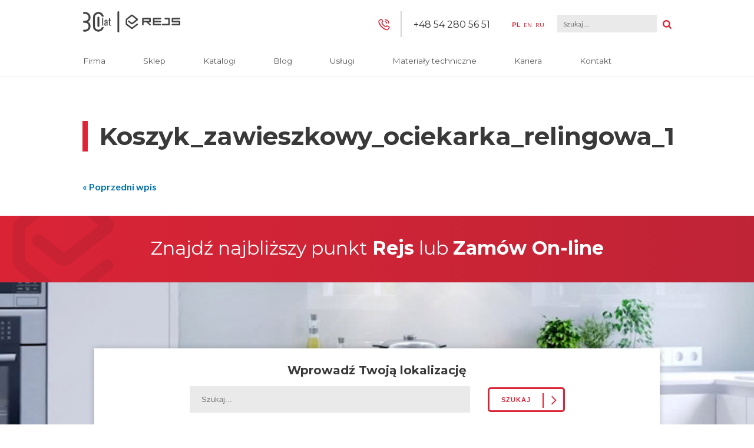

--- FILE ---
content_type: text/html; charset=UTF-8
request_url: https://www.rejs.eu/koszyk_zawieszkowy_ociekarka_relingowa_1-2/
body_size: 7978
content:
<!DOCTYPE html><html lang="pl-PL"><head><meta charset="UTF-8"><meta name="viewport" content="width=device-width, initial-scale=1, user-scalable=0"><meta name="format-detection" content="telephone=no"><link rel="profile" href="http://gmpg.org/xfn/11"><link rel="pingback" href="https://www.rejs.eu/xmlrpc.php"><meta name='robots' content='index, follow, max-image-preview:large, max-snippet:-1, max-video-preview:-1' /><link rel="alternate" hreflang="pl" href="https://www.rejs.eu/koszyk_zawieszkowy_ociekarka_relingowa_1-2/" /><link rel="alternate" hreflang="en" href="https://www.rejs.eu/en/koszyk_zawieszkowy_ociekarka_relingowa_1-2/" /><link rel="alternate" hreflang="ru" href="https://www.rejs.eu/ru/produkty/%d0%bf%d0%be%d0%b4%d0%b2%d0%b5%d1%81%d0%bd%d0%b0%d1%8f-%d0%ba%d0%be%d1%80%d0%b7%d0%b8%d0%bd%d0%ba%d0%b0/attachment/koszyk_zawieszkowy_ociekarka_relingowa_1/" /><link rel="alternate" hreflang="x-default" href="https://www.rejs.eu/koszyk_zawieszkowy_ociekarka_relingowa_1-2/" /><link media="all" href="https://www.rejs.eu/wp-content/cache/autoptimize/css/autoptimize_38606ce5057fd6fa5067f1482306afd0.css" rel="stylesheet"><title>Koszyk_zawieszkowy_ociekarka_relingowa_1 - Rejs</title><meta property="og:locale" content="pl_PL" /><meta property="og:type" content="article" /><meta property="og:title" content="Koszyk_zawieszkowy_ociekarka_relingowa_1 - Rejs" /><meta property="og:url" content="https://www.rejs.eu/koszyk_zawieszkowy_ociekarka_relingowa_1-2/" /><meta property="og:site_name" content="Rejs" /><meta property="og:image" content="https://www.rejs.eu/koszyk_zawieszkowy_ociekarka_relingowa_1-2" /><meta property="og:image:width" content="3249" /><meta property="og:image:height" content="1914" /><meta property="og:image:type" content="image/png" /><meta name="twitter:card" content="summary_large_image" /> <script type="application/ld+json" class="yoast-schema-graph">{"@context":"https://schema.org","@graph":[{"@type":"WebPage","@id":"https://www.rejs.eu/koszyk_zawieszkowy_ociekarka_relingowa_1-2/","url":"https://www.rejs.eu/koszyk_zawieszkowy_ociekarka_relingowa_1-2/","name":"Koszyk_zawieszkowy_ociekarka_relingowa_1 - Rejs","isPartOf":{"@id":"https://www.rejs.eu/#website"},"primaryImageOfPage":{"@id":"https://www.rejs.eu/koszyk_zawieszkowy_ociekarka_relingowa_1-2/#primaryimage"},"image":{"@id":"https://www.rejs.eu/koszyk_zawieszkowy_ociekarka_relingowa_1-2/#primaryimage"},"thumbnailUrl":"https://www.rejs.eu/wp-content/uploads/2021/07/Koszyk_zawieszkowy_ociekarka_relingowa_1.png","datePublished":"2021-07-15T10:02:25+00:00","breadcrumb":{"@id":"https://www.rejs.eu/koszyk_zawieszkowy_ociekarka_relingowa_1-2/#breadcrumb"},"inLanguage":"pl-PL","potentialAction":[{"@type":"ReadAction","target":["https://www.rejs.eu/koszyk_zawieszkowy_ociekarka_relingowa_1-2/"]}]},{"@type":"ImageObject","inLanguage":"pl-PL","@id":"https://www.rejs.eu/koszyk_zawieszkowy_ociekarka_relingowa_1-2/#primaryimage","url":"https://www.rejs.eu/wp-content/uploads/2021/07/Koszyk_zawieszkowy_ociekarka_relingowa_1.png","contentUrl":"https://www.rejs.eu/wp-content/uploads/2021/07/Koszyk_zawieszkowy_ociekarka_relingowa_1.png","width":3249,"height":1914},{"@type":"BreadcrumbList","@id":"https://www.rejs.eu/koszyk_zawieszkowy_ociekarka_relingowa_1-2/#breadcrumb","itemListElement":[{"@type":"ListItem","position":1,"name":"Home","item":"https://www.rejs.eu/"},{"@type":"ListItem","position":2,"name":"Koszyk_zawieszkowy_ociekarka_relingowa_1"}]},{"@type":"WebSite","@id":"https://www.rejs.eu/#website","url":"https://www.rejs.eu/","name":"Rejs","description":"Rejs jest jedną z wiodących firm sektora akcesoriów meblowych w Europie, wyspecjalizowaną w produkcji elementów wyposażenia z drutu, stali i aluminium do nowoczesnej kuchni i garderoby.","potentialAction":[{"@type":"SearchAction","target":{"@type":"EntryPoint","urlTemplate":"https://www.rejs.eu/?s={search_term_string}"},"query-input":{"@type":"PropertyValueSpecification","valueRequired":true,"valueName":"search_term_string"}}],"inLanguage":"pl-PL"}]}</script> <link rel='dns-prefetch' href='//fonts.googleapis.com' /><link rel="alternate" type="application/rss+xml" title="Rejs &raquo; Koszyk_zawieszkowy_ociekarka_relingowa_1 Kanał z komentarzami" href="https://www.rejs.eu/feed/?attachment_id=23433" /> <script type="text/javascript">window._wpemojiSettings = {"baseUrl":"https:\/\/s.w.org\/images\/core\/emoji\/15.0.3\/72x72\/","ext":".png","svgUrl":"https:\/\/s.w.org\/images\/core\/emoji\/15.0.3\/svg\/","svgExt":".svg","source":{"concatemoji":"https:\/\/www.rejs.eu\/wp-includes\/js\/wp-emoji-release.min.js?ver=6.7.1"}};
/*! This file is auto-generated */
!function(i,n){var o,s,e;function c(e){try{var t={supportTests:e,timestamp:(new Date).valueOf()};sessionStorage.setItem(o,JSON.stringify(t))}catch(e){}}function p(e,t,n){e.clearRect(0,0,e.canvas.width,e.canvas.height),e.fillText(t,0,0);var t=new Uint32Array(e.getImageData(0,0,e.canvas.width,e.canvas.height).data),r=(e.clearRect(0,0,e.canvas.width,e.canvas.height),e.fillText(n,0,0),new Uint32Array(e.getImageData(0,0,e.canvas.width,e.canvas.height).data));return t.every(function(e,t){return e===r[t]})}function u(e,t,n){switch(t){case"flag":return n(e,"\ud83c\udff3\ufe0f\u200d\u26a7\ufe0f","\ud83c\udff3\ufe0f\u200b\u26a7\ufe0f")?!1:!n(e,"\ud83c\uddfa\ud83c\uddf3","\ud83c\uddfa\u200b\ud83c\uddf3")&&!n(e,"\ud83c\udff4\udb40\udc67\udb40\udc62\udb40\udc65\udb40\udc6e\udb40\udc67\udb40\udc7f","\ud83c\udff4\u200b\udb40\udc67\u200b\udb40\udc62\u200b\udb40\udc65\u200b\udb40\udc6e\u200b\udb40\udc67\u200b\udb40\udc7f");case"emoji":return!n(e,"\ud83d\udc26\u200d\u2b1b","\ud83d\udc26\u200b\u2b1b")}return!1}function f(e,t,n){var r="undefined"!=typeof WorkerGlobalScope&&self instanceof WorkerGlobalScope?new OffscreenCanvas(300,150):i.createElement("canvas"),a=r.getContext("2d",{willReadFrequently:!0}),o=(a.textBaseline="top",a.font="600 32px Arial",{});return e.forEach(function(e){o[e]=t(a,e,n)}),o}function t(e){var t=i.createElement("script");t.src=e,t.defer=!0,i.head.appendChild(t)}"undefined"!=typeof Promise&&(o="wpEmojiSettingsSupports",s=["flag","emoji"],n.supports={everything:!0,everythingExceptFlag:!0},e=new Promise(function(e){i.addEventListener("DOMContentLoaded",e,{once:!0})}),new Promise(function(t){var n=function(){try{var e=JSON.parse(sessionStorage.getItem(o));if("object"==typeof e&&"number"==typeof e.timestamp&&(new Date).valueOf()<e.timestamp+604800&&"object"==typeof e.supportTests)return e.supportTests}catch(e){}return null}();if(!n){if("undefined"!=typeof Worker&&"undefined"!=typeof OffscreenCanvas&&"undefined"!=typeof URL&&URL.createObjectURL&&"undefined"!=typeof Blob)try{var e="postMessage("+f.toString()+"("+[JSON.stringify(s),u.toString(),p.toString()].join(",")+"));",r=new Blob([e],{type:"text/javascript"}),a=new Worker(URL.createObjectURL(r),{name:"wpTestEmojiSupports"});return void(a.onmessage=function(e){c(n=e.data),a.terminate(),t(n)})}catch(e){}c(n=f(s,u,p))}t(n)}).then(function(e){for(var t in e)n.supports[t]=e[t],n.supports.everything=n.supports.everything&&n.supports[t],"flag"!==t&&(n.supports.everythingExceptFlag=n.supports.everythingExceptFlag&&n.supports[t]);n.supports.everythingExceptFlag=n.supports.everythingExceptFlag&&!n.supports.flag,n.DOMReady=!1,n.readyCallback=function(){n.DOMReady=!0}}).then(function(){return e}).then(function(){var e;n.supports.everything||(n.readyCallback(),(e=n.source||{}).concatemoji?t(e.concatemoji):e.wpemoji&&e.twemoji&&(t(e.twemoji),t(e.wpemoji)))}))}((window,document),window._wpemojiSettings);</script> <link rel='stylesheet' id='rejs-googlefonts-css' href='https://fonts.googleapis.com/css?family=Montserrat%3A300%2C400%2C700&#038;subset=latin-ext&#038;ver=2' type='text/css' media='all' /><link rel='stylesheet' id='rejs-googlefonts2-css' href='https://fonts.googleapis.com/css?family=Lato%3A400%2C700&#038;ver=2' type='text/css' media='all' /> <script type="text/javascript" src="https://www.rejs.eu/wp-includes/js/jquery/jquery.min.js?ver=3.7.1" id="jquery-core-js"></script> <link rel="https://api.w.org/" href="https://www.rejs.eu/wp-json/" /><link rel="alternate" title="JSON" type="application/json" href="https://www.rejs.eu/wp-json/wp/v2/media/23433" /><link rel="EditURI" type="application/rsd+xml" title="RSD" href="https://www.rejs.eu/xmlrpc.php?rsd" /><meta name="generator" content="WordPress 6.7.1" /><link rel='shortlink' href='https://www.rejs.eu/?p=23433' /><link rel="alternate" title="oEmbed (JSON)" type="application/json+oembed" href="https://www.rejs.eu/wp-json/oembed/1.0/embed?url=https%3A%2F%2Fwww.rejs.eu%2Fkoszyk_zawieszkowy_ociekarka_relingowa_1-2%2F" /><link rel="alternate" title="oEmbed (XML)" type="text/xml+oembed" href="https://www.rejs.eu/wp-json/oembed/1.0/embed?url=https%3A%2F%2Fwww.rejs.eu%2Fkoszyk_zawieszkowy_ociekarka_relingowa_1-2%2F&#038;format=xml" /><meta name="generator" content="WPML ver:4.5.14 stt:1,41,46;" />  <script>(function(w,d,s,l,i){w[l]=w[l]||[];w[l].push({'gtm.start':
        new Date().getTime(),event:'gtm.js'});var f=d.getElementsByTagName(s)[0],
        j=d.createElement(s),dl=l!='dataLayer'?'&l='+l:'';j.async=true;j.src=
        'https://www.googletagmanager.com/gtm.js?id='+i+dl;f.parentNode.insertBefore(j,f);
    })(window,document,'script','dataLayer','GTM-54FTR9R');</script>    <script async src="https://www.googletagmanager.com/gtag/js?id=G-SS8BHRG9RP"></script> <script>window.dataLayer = window.dataLayer || [];
  function gtag(){dataLayer.push(arguments);}
  gtag('js', new Date());

  gtag('config', 'G-SS8BHRG9RP');</script>  <script async src="https://www.googletagmanager.com/gtag/js?id=G-58HDWQEQZ5"></script> <script>window.dataLayer = window.dataLayer || [];
  function gtag(){dataLayer.push(arguments);}
  gtag('js', new Date());

  gtag('config', 'G-58HDWQEQZ5');
  gtag('config', 'G-818E4VW08M');</script> <script type="application/ld+json">{
          "@context": "https://schema.org",
          "@type": "LocalBusiness",
          "name": "REJS Spółka z o.o.",
          "image": "https://www.rejs.eu/wp-content/themes/rejs/images/30_lat_rejs_PL.png",
          "url": "https://www.rejs.eu/",
          "telephone": "+48 54 280 56 51",
          "address": {
            "@type": "PostalAddress",
            "streetAddress": "ul. Mławska 61",
            "addressLocality": "Rypin",
            "postalCode": "87-500",
            "addressRegion": "kujawsko-pomorskie",
            "addressCountry": "PL"
          },
          "openingHoursSpecification": [
            {
              "@type": "OpeningHoursSpecification",
              "dayOfWeek": [
                "Monday",
                "Tuesday",
                "Wednesday",
                "Thursday",
                "Friday"
              ],
              "opens": "07:00",
              "closes": "16:00"
            }
          ]
        }</script> </head><body class="attachment attachment-template-default single single-attachment postid-23433 attachmentid-23433 attachment-png user-registration-page"> <noscript><iframe src="https://www.googletagmanager.com/ns.html?id=GTM-54FTR9R"
 height="0" width="0" style="display:none;visibility:hidden"></iframe></noscript>  <script>(function(i,s,o,g,r,a,m){i['GoogleAnalyticsObject']=r;i[r]=i[r]||function(){
	  (i[r].q=i[r].q||[]).push(arguments)},i[r].l=1*new Date();a=s.createElement(o),
	  m=s.getElementsByTagName(o)[0];a.async=1;a.src=g;m.parentNode.insertBefore(a,m)
	  })(window,document,'script','https://www.google-analytics.com/analytics.js','ga');

	  ga('create', 'UA-28095777-1', 'auto');
	  ga('send', 'pageview');</script> <div id="header"><div class="inner"><div class="logo"> <a href="/" title="Rejs"><div class="logoImg"><img style="width:100%;" alt="Akcesoria meblowe, obróbka metalu i szkła - Rejs" src="https://www.rejs.eu/wp-content/themes/rejs/images/30_lat_rejs_PL.png"></div></a></div><div class="rightBar"><div class="phone"><li id="text-9" class="widget widget_text"><div class="textwidget"><p>+48 54 280 56 51</p></div></li></div><div class="lang"><li id="icl_lang_sel_widget-2" class="widget widget_icl_lang_sel_widget"><div class="wpml-ls-sidebars-top wpml-ls wpml-ls-legacy-list-vertical"><ul><li class="wpml-ls-slot-top wpml-ls-item wpml-ls-item-pl wpml-ls-current-language wpml-ls-first-item wpml-ls-item-legacy-list-vertical"> <a href="https://www.rejs.eu/koszyk_zawieszkowy_ociekarka_relingowa_1-2/" class="wpml-ls-link"> <span class="wpml-ls-native">PL</span></a></li><li class="wpml-ls-slot-top wpml-ls-item wpml-ls-item-en wpml-ls-item-legacy-list-vertical"> <a href="https://www.rejs.eu/en/koszyk_zawieszkowy_ociekarka_relingowa_1-2/" class="wpml-ls-link"> <span class="wpml-ls-display">EN</span></a></li><li class="wpml-ls-slot-top wpml-ls-item wpml-ls-item-ru wpml-ls-last-item wpml-ls-item-legacy-list-vertical"> <a href="https://www.rejs.eu/ru/produkty/%d0%bf%d0%be%d0%b4%d0%b2%d0%b5%d1%81%d0%bd%d0%b0%d1%8f-%d0%ba%d0%be%d1%80%d0%b7%d0%b8%d0%bd%d0%ba%d0%b0/attachment/koszyk_zawieszkowy_ociekarka_relingowa_1/" class="wpml-ls-link"> <span class="wpml-ls-display">RU</span></a></li></ul></div></li></div><form role="search" method="get" class="search-form" action="https://www.rejs.eu/"> <label> <span class="screen-reader-text">Szukaj:</span> <input type="search" class="search-field" placeholder="Szukaj &hellip;" value="" name="s" /> </label> <input type="submit" class="search-submit" value="Szukaj" /></form></div><div class="clear"></div><nav id="site-navigation" class="main_menu" role="navigation"><div class="menu"><ul id="primary-menu" class="menu"><li id="menu-item-40" class="menu-item menu-item-type-post_type menu-item-object-page menu-item-40"><a href="https://www.rejs.eu/firma/">Firma</a></li><li id="menu-item-41" class="menu-item menu-item-type-custom menu-item-object-custom menu-item-41"><a rel="nofollow" href="http://e-rejs.eu/">Sklep</a></li><li id="menu-item-36768" class="menu-item menu-item-type-post_type menu-item-object-page menu-item-36768"><a href="https://www.rejs.eu/katalogi/">Katalogi</a></li><li id="menu-item-34368" class="menu-item menu-item-type-post_type_archive menu-item-object-warto-wiedziec menu-item-34368"><a href="https://www.rejs.eu/warto-wiedziec/">Blog</a></li><li id="menu-item-36" class="menu-item menu-item-type-post_type menu-item-object-page menu-item-has-children menu-item-36"><a href="https://www.rejs.eu/uslugi/">Usługi</a><ul class="sub-menu"><li id="menu-item-260" class="menu-item menu-item-type-post_type menu-item-object-page menu-item-260"><a href="https://www.rejs.eu/uslugi/obrobka-plastyczna-drutu/">Obróbka plastyczna drutu</a></li><li id="menu-item-261" class="menu-item menu-item-type-post_type menu-item-object-page menu-item-261"><a href="https://www.rejs.eu/uslugi/obrobka-szkla/">Obróbka szkła</a></li><li id="menu-item-262" class="menu-item menu-item-type-post_type menu-item-object-page menu-item-262"><a href="https://www.rejs.eu/uslugi/laserowa-obrobka-blach/">Laserowa obróbka blach</a></li><li id="menu-item-263" class="menu-item menu-item-type-post_type menu-item-object-page menu-item-263"><a href="https://www.rejs.eu/uslugi/obrobka-skrawaniem-cnc/">Obróbka skrawaniem CNC</a></li><li id="menu-item-264" class="menu-item menu-item-type-post_type menu-item-object-page menu-item-264"><a href="https://www.rejs.eu/uslugi/obrobka-plastyczna-blach/">Obróbka plastyczna blach</a></li><li id="menu-item-265" class="menu-item menu-item-type-post_type menu-item-object-page menu-item-265"><a href="https://www.rejs.eu/uslugi/zgrzewanie/">Zgrzewanie</a></li><li id="menu-item-266" class="menu-item menu-item-type-post_type menu-item-object-page menu-item-266"><a href="https://www.rejs.eu/uslugi/spawanie/">Spawanie TIG i MIG</a></li><li id="menu-item-267" class="menu-item menu-item-type-post_type menu-item-object-page menu-item-267"><a href="https://www.rejs.eu/uslugi/obrobka-plastyczna-rur-i-profili/">Obróbka plastyczna rur i profili</a></li><li id="menu-item-268" class="menu-item menu-item-type-post_type menu-item-object-page menu-item-268"><a href="https://www.rejs.eu/uslugi/obrobka-aluminium/">Obróbka aluminium</a></li><li id="menu-item-269" class="menu-item menu-item-type-post_type menu-item-object-page menu-item-269"><a href="https://www.rejs.eu/uslugi/szlifowanie-i-polerowanie/">Szlifowanie i polerowanie</a></li><li id="menu-item-270" class="menu-item menu-item-type-post_type menu-item-object-page menu-item-270"><a href="https://www.rejs.eu/uslugi/uslugi-galwaniczne/">Usługi galwaniczne</a></li><li id="menu-item-271" class="menu-item menu-item-type-post_type menu-item-object-page menu-item-271"><a href="https://www.rejs.eu/uslugi/lakierowanie-proszkowe-2/">Lakierowanie proszkowe</a></li><li id="menu-item-2898" class="menu-item menu-item-type-post_type menu-item-object-page menu-item-2898"><a href="https://www.rejs.eu/uslugi/zawieszki-malarskie/">Zawieszki malarskie</a></li></ul></li><li id="menu-item-37" class="menu-item menu-item-type-post_type menu-item-object-page menu-item-37"><a href="https://www.rejs.eu/produkuje-meble/">Materiały techniczne</a></li><li id="menu-item-39686" class="menu-item menu-item-type-post_type menu-item-object-page menu-item-39686"><a href="https://www.rejs.eu/kariera/">Kariera</a></li><li id="menu-item-42483" class="menu-item menu-item-type-post_type menu-item-object-page menu-item-42483"><a href="https://www.rejs.eu/kontakt/">Kontakt</a></li></ul></div></nav><div class="mobileMenuButton"><span></span><span></span><span></span></div></div></div><div class="contentWrap general-page"><article class="content"><div class="inner"><div class="headerTitle black" style=""><div class="pageTitle"><h1>Koszyk_zawieszkowy_ociekarka_relingowa_1</h1></div></div><div class="postImage"></div><div class="introtext"></div><div class="post-navigation"><div class="previous-post"> <a href="https://www.rejs.eu/koszyk_zawieszkowy_ociekarka_relingowa_1-2/" rel="prev">« Poprzedni wpis</a></div><div class="next-post"></div></div></div><div class="clear"></div></article></div><div class="ue-banner polish"> <a href="https://www.rejs.eu/co-nowego/realizujemy-projekt-dofinansowany-z-funduszy-europejskich/" class="inteligenty-rozwoj" rel="nofollow"></a> <a href="https://www.rejs.eu/co-nowego/realizujemy-projekt-dofinansowany-z-funduszy-europejskich/" class="poland-flag" rel="nofollow"></a> <a href="https://www.rejs.eu/co-nowego/realizujemy-projekt-dofinansowany-z-funduszy-europejskich/" class="efrr" rel="nofollow"></a></div><div id="mapWrap"><h3 class="findStoreTitle gradient">Znajdź najbliższy punkt <strong>Rejs</strong> <span>lub <strong><a href="http://www.e-rejs.eu" title="Sklep REJS">Zamów On-line</a></strong><span></h3><form id="searchLocations"><div class="searchInner"><h4>Wprowadź Twoją lokalizację</h4> <input id="address" type="text" placeholder="Szukaj..." name="address"/><div class="buttonWrap white"> <input class="searchButton whiteButton button" type="submit" name="submit" value="Szukaj"/><div class="loadergif"></div></div><div class="typeWrap"><div class="checkboxWrap"> <input class="type" type="checkbox" name="type" value="placowka"/> <label>Punkty handlowe Rejs</label></div><div class="checkboxWrap"> <input class="type" type="checkbox" name="type" value="dystrybutor"/> <label>Dystrybutorzy</label></div></div><div class="gray-skin scrollbar" id="locationsList"><div id="locationsListInner"></div></div></div></form><div id="map"></div> <script async defer src="https://maps.googleapis.com/maps/api/js?key=AIzaSyC_fTnJvGupvho4G1LZzAhnLS-_RlYKxgY"></script> </div><footer id="footer"><div class="inner"><div class="newsletterWrap"></div><div class="addressWrap"><li id="text-2" class="widget widget_text"><div class="textwidget"><p><strong>CENTRALA:</strong></p><div class="address">REJS Spółka z o.o.<br /> ul. Mławska 61<br /> 87-500 Rypin<br /> Polska</div><div class="phones">TEL: +48 54 280 56 51<br /> FAX: +48 54 280 61 92<br /> EMAIL: sklep24@rejs.eu</div></div></li></div><div class="menuWrap"><div class="footer-menu"><ul id="footer-menu" class="menu"><li id="menu-item-77" class="menu-item menu-item-type-post_type menu-item-object-page menu-item-77"><a href="https://www.rejs.eu/firma/">Firma</a></li><li id="menu-item-2610" class="menu-item menu-item-type-custom menu-item-object-custom menu-item-2610"><a rel="nofollow" href="http://e-rejs.eu/">Sklep</a></li><li id="menu-item-74" class="menu-item menu-item-type-post_type menu-item-object-page menu-item-74"><a href="https://www.rejs.eu/produkuje-meble/">Materiały techniczne</a></li><li id="menu-item-73" class="menu-item menu-item-type-post_type menu-item-object-page menu-item-73"><a href="https://www.rejs.eu/uslugi/">Usługi</a></li><li id="menu-item-79" class="menu-item menu-item-type-post_type menu-item-object-page menu-item-79"><a href="https://www.rejs.eu/kontakt/">Kontakt</a></li><li id="menu-item-10050" class="menu-item menu-item-type-post_type menu-item-object-page menu-item-10050"><a href="https://www.rejs.eu/multimedia-do-pobrania/">Multimedia do pobrania</a></li><li id="menu-item-18116" class="menu-item menu-item-type-post_type menu-item-object-page menu-item-18116"><a href="https://www.rejs.eu/rodo/">RODO</a></li><li id="menu-item-27915" class="menu-item menu-item-type-post_type menu-item-object-page menu-item-27915"><a href="https://www.rejs.eu/informacja-o-realizowanej-strategii-podatkowej/">O nas</a></li><li id="menu-item-43070" class="menu-item menu-item-type-post_type menu-item-object-page menu-item-43070"><a href="https://www.rejs.eu/modele3d/">Modele 3D</a></li><li id="menu-item-46957" class="menu-item menu-item-type-custom menu-item-object-custom menu-item-46957"><a href="/bezpieczenstwo-produktow">Bezpieczeństwo Produktów</a></li></ul></div></div><div class="social"> <img alt="Firma rodzinna" src="/wp-content/themes/rejs/images/familybusiness.png" /> <a class="fb-f" target="_blank" title="Facebook" href="https://www.facebook.com/RejsRypin/" rel="nofollow"></a> <a class="yt-f" target="_blank" title="YouTube" href="https://www.youtube.com/user/rejs2012" rel="nofollow"></a> <a class="ig-f" target="_blank" title="Instagram" href="https://www.instagram.com/rejs_wyposazenie_mebli/" rel="nofollow"></a></div><div class="clear"></div><p class="copyright">Copyright &copy; 2026 - REJS Sp. z o.o.</p></div></footer> <script type="text/javascript">document.addEventListener( 'wpcf7mailsent', function( event ) {
            if ( '9748' == event.detail.contactFormId || 
                 '13735' == event.detail.contactFormId ||
                 '13727' == event.detail.contactFormId ||
                 '13728' == event.detail.contactFormId) {
                document.cookie = "user_registeredf=true, expires=Thu, 10 Dec 2033 12:00:00 UTC";
                location.reload();
            }
        }, false );</script> <link rel='stylesheet' id='dashicons-css' href='https://www.rejs.eu/wp-includes/css/dashicons.min.css?ver=6.7.1' type='text/css' media='all' /> <script type="text/javascript" src="https://www.rejs.eu/wp-includes/js/dist/hooks.min.js?ver=4d63a3d491d11ffd8ac6" id="wp-hooks-js"></script> <script type="text/javascript" src="https://www.rejs.eu/wp-includes/js/dist/i18n.min.js?ver=5e580eb46a90c2b997e6" id="wp-i18n-js"></script> <script type="text/javascript" id="wp-i18n-js-after">wp.i18n.setLocaleData( { 'text direction\u0004ltr': [ 'ltr' ] } );</script> <script type="text/javascript" id="contact-form-7-js-translations">( function( domain, translations ) {
	var localeData = translations.locale_data[ domain ] || translations.locale_data.messages;
	localeData[""].domain = domain;
	wp.i18n.setLocaleData( localeData, domain );
} )( "contact-form-7", {"translation-revision-date":"2024-02-05 07:59:38+0000","generator":"GlotPress\/4.0.1","domain":"messages","locale_data":{"messages":{"":{"domain":"messages","plural-forms":"nplurals=3; plural=(n == 1) ? 0 : ((n % 10 >= 2 && n % 10 <= 4 && (n % 100 < 12 || n % 100 > 14)) ? 1 : 2);","lang":"pl"},"Error:":["B\u0142\u0105d:"]}},"comment":{"reference":"includes\/js\/index.js"}} );</script> <script type="text/javascript" id="contact-form-7-js-before">var wpcf7 = {
    "api": {
        "root": "https:\/\/www.rejs.eu\/wp-json\/",
        "namespace": "contact-form-7\/v1"
    },
    "cached": 1
};</script> <script type="text/javascript" src="https://www.google.com/recaptcha/api.js?render=6LfIgZcUAAAAAPDzeVkFf2Frzy0d6PFsHAdcne79&amp;ver=3.0" id="google-recaptcha-js"></script> <script type="text/javascript" src="https://www.rejs.eu/wp-includes/js/dist/vendor/wp-polyfill.min.js?ver=3.15.0" id="wp-polyfill-js"></script> <script type="text/javascript" id="wpcf7-recaptcha-js-before">var wpcf7_recaptcha = {
    "sitekey": "6LfIgZcUAAAAAPDzeVkFf2Frzy0d6PFsHAdcne79",
    "actions": {
        "homepage": "homepage",
        "contactform": "contactform"
    }
};</script> <script type="text/javascript" id="ajax-test-js-extra">var the_ajax_script = {"ajaxurl":"https:\/\/www.rejs.eu\/wp-admin\/admin-ajax.php","ajax_nonce":"4b44328323"};</script> <script type="text/javascript" id="thickbox-js-extra">var thickboxL10n = {"next":"Nast\u0119pny >","prev":"< Poprzedni","image":"Obrazek","of":"z","close":"Zamknij","noiframes":"Ta opcja wymaga zastosowania wewn\u0119trznych ramek (inline frame). Ramki s\u0105 wy\u0142\u0105czone, albo przegl\u0105darka ich nie obs\u0142uguje.","loadingAnimation":"https:\/\/www.rejs.eu\/wp-includes\/js\/thickbox\/loadingAnimation.gif"};</script> <script defer src="https://www.rejs.eu/wp-content/cache/autoptimize/js/autoptimize_f887ffbfe48bdd78f40a06c8a372ca50.js"></script></body><li id="custom_html-2" class="widget_text widget widget_custom_html"><div class="textwidget custom-html-widget"><div id="fm-pu-container" style="position: fixed; width: 100%; height: 100%; left: 0; top: 0; z-index: 999999; display: none; align-items: center; background: rgba(0,0,0, 0.8);"><script>var container = document.getElementById('fm-pu-container');function hide(){container.style.display = 'none'; document.removeEventListener('mouseout', showPopup);} function showPopup(e){if(e.clientY <= 0){container.style.display = 'flex';}} var fmFCF5p59cc9xef=function(e){if(e.data.type == 'resize'){ var iframe=document.getElementById('fm-fc-f-5p59cc9xef');iframe.style.minHeight=e.data.size+'px';if(window.innerHeight<iframe.offsetHeight){container.style.cssText='overflow:auto;align-items:flex-start;-webkit-overflow-scrolling:touch';}}else if(e.data.type == 'hide'){hide();}else if(e.data.type == 'timeout'){setTimeout(function(){container.style.display='flex';}, e.data.time * 1000 );}else if(e.data.type == 'onexit'){document.addEventListener('mouseout',showPopup)}else if(e.data.type=='setBackground'){/*container.style.background=e.data.background;*/}};window.addEventListener?addEventListener('message',fmFCF5p59cc9xef,!1):attachEvent('onmessage',fmFCF5p59cc9xef);container.addEventListener("click", hide);</script><iframe id="fm-fc-f-5p59cc9xef" src="https://forms.freshmail.io/f/zsdxx790zv/5p59cc9xef/index.html" frameborder="0" marginheight="0" marginwidth="0" width="100%" style="min-height: 551px"></iframe></div></div></li></html>

--- FILE ---
content_type: text/html; charset=utf-8
request_url: https://www.google.com/recaptcha/api2/anchor?ar=1&k=6LfIgZcUAAAAAPDzeVkFf2Frzy0d6PFsHAdcne79&co=aHR0cHM6Ly93d3cucmVqcy5ldTo0NDM.&hl=en&v=PoyoqOPhxBO7pBk68S4YbpHZ&size=invisible&anchor-ms=20000&execute-ms=30000&cb=jkb0n1rwva6u
body_size: 48968
content:
<!DOCTYPE HTML><html dir="ltr" lang="en"><head><meta http-equiv="Content-Type" content="text/html; charset=UTF-8">
<meta http-equiv="X-UA-Compatible" content="IE=edge">
<title>reCAPTCHA</title>
<style type="text/css">
/* cyrillic-ext */
@font-face {
  font-family: 'Roboto';
  font-style: normal;
  font-weight: 400;
  font-stretch: 100%;
  src: url(//fonts.gstatic.com/s/roboto/v48/KFO7CnqEu92Fr1ME7kSn66aGLdTylUAMa3GUBHMdazTgWw.woff2) format('woff2');
  unicode-range: U+0460-052F, U+1C80-1C8A, U+20B4, U+2DE0-2DFF, U+A640-A69F, U+FE2E-FE2F;
}
/* cyrillic */
@font-face {
  font-family: 'Roboto';
  font-style: normal;
  font-weight: 400;
  font-stretch: 100%;
  src: url(//fonts.gstatic.com/s/roboto/v48/KFO7CnqEu92Fr1ME7kSn66aGLdTylUAMa3iUBHMdazTgWw.woff2) format('woff2');
  unicode-range: U+0301, U+0400-045F, U+0490-0491, U+04B0-04B1, U+2116;
}
/* greek-ext */
@font-face {
  font-family: 'Roboto';
  font-style: normal;
  font-weight: 400;
  font-stretch: 100%;
  src: url(//fonts.gstatic.com/s/roboto/v48/KFO7CnqEu92Fr1ME7kSn66aGLdTylUAMa3CUBHMdazTgWw.woff2) format('woff2');
  unicode-range: U+1F00-1FFF;
}
/* greek */
@font-face {
  font-family: 'Roboto';
  font-style: normal;
  font-weight: 400;
  font-stretch: 100%;
  src: url(//fonts.gstatic.com/s/roboto/v48/KFO7CnqEu92Fr1ME7kSn66aGLdTylUAMa3-UBHMdazTgWw.woff2) format('woff2');
  unicode-range: U+0370-0377, U+037A-037F, U+0384-038A, U+038C, U+038E-03A1, U+03A3-03FF;
}
/* math */
@font-face {
  font-family: 'Roboto';
  font-style: normal;
  font-weight: 400;
  font-stretch: 100%;
  src: url(//fonts.gstatic.com/s/roboto/v48/KFO7CnqEu92Fr1ME7kSn66aGLdTylUAMawCUBHMdazTgWw.woff2) format('woff2');
  unicode-range: U+0302-0303, U+0305, U+0307-0308, U+0310, U+0312, U+0315, U+031A, U+0326-0327, U+032C, U+032F-0330, U+0332-0333, U+0338, U+033A, U+0346, U+034D, U+0391-03A1, U+03A3-03A9, U+03B1-03C9, U+03D1, U+03D5-03D6, U+03F0-03F1, U+03F4-03F5, U+2016-2017, U+2034-2038, U+203C, U+2040, U+2043, U+2047, U+2050, U+2057, U+205F, U+2070-2071, U+2074-208E, U+2090-209C, U+20D0-20DC, U+20E1, U+20E5-20EF, U+2100-2112, U+2114-2115, U+2117-2121, U+2123-214F, U+2190, U+2192, U+2194-21AE, U+21B0-21E5, U+21F1-21F2, U+21F4-2211, U+2213-2214, U+2216-22FF, U+2308-230B, U+2310, U+2319, U+231C-2321, U+2336-237A, U+237C, U+2395, U+239B-23B7, U+23D0, U+23DC-23E1, U+2474-2475, U+25AF, U+25B3, U+25B7, U+25BD, U+25C1, U+25CA, U+25CC, U+25FB, U+266D-266F, U+27C0-27FF, U+2900-2AFF, U+2B0E-2B11, U+2B30-2B4C, U+2BFE, U+3030, U+FF5B, U+FF5D, U+1D400-1D7FF, U+1EE00-1EEFF;
}
/* symbols */
@font-face {
  font-family: 'Roboto';
  font-style: normal;
  font-weight: 400;
  font-stretch: 100%;
  src: url(//fonts.gstatic.com/s/roboto/v48/KFO7CnqEu92Fr1ME7kSn66aGLdTylUAMaxKUBHMdazTgWw.woff2) format('woff2');
  unicode-range: U+0001-000C, U+000E-001F, U+007F-009F, U+20DD-20E0, U+20E2-20E4, U+2150-218F, U+2190, U+2192, U+2194-2199, U+21AF, U+21E6-21F0, U+21F3, U+2218-2219, U+2299, U+22C4-22C6, U+2300-243F, U+2440-244A, U+2460-24FF, U+25A0-27BF, U+2800-28FF, U+2921-2922, U+2981, U+29BF, U+29EB, U+2B00-2BFF, U+4DC0-4DFF, U+FFF9-FFFB, U+10140-1018E, U+10190-1019C, U+101A0, U+101D0-101FD, U+102E0-102FB, U+10E60-10E7E, U+1D2C0-1D2D3, U+1D2E0-1D37F, U+1F000-1F0FF, U+1F100-1F1AD, U+1F1E6-1F1FF, U+1F30D-1F30F, U+1F315, U+1F31C, U+1F31E, U+1F320-1F32C, U+1F336, U+1F378, U+1F37D, U+1F382, U+1F393-1F39F, U+1F3A7-1F3A8, U+1F3AC-1F3AF, U+1F3C2, U+1F3C4-1F3C6, U+1F3CA-1F3CE, U+1F3D4-1F3E0, U+1F3ED, U+1F3F1-1F3F3, U+1F3F5-1F3F7, U+1F408, U+1F415, U+1F41F, U+1F426, U+1F43F, U+1F441-1F442, U+1F444, U+1F446-1F449, U+1F44C-1F44E, U+1F453, U+1F46A, U+1F47D, U+1F4A3, U+1F4B0, U+1F4B3, U+1F4B9, U+1F4BB, U+1F4BF, U+1F4C8-1F4CB, U+1F4D6, U+1F4DA, U+1F4DF, U+1F4E3-1F4E6, U+1F4EA-1F4ED, U+1F4F7, U+1F4F9-1F4FB, U+1F4FD-1F4FE, U+1F503, U+1F507-1F50B, U+1F50D, U+1F512-1F513, U+1F53E-1F54A, U+1F54F-1F5FA, U+1F610, U+1F650-1F67F, U+1F687, U+1F68D, U+1F691, U+1F694, U+1F698, U+1F6AD, U+1F6B2, U+1F6B9-1F6BA, U+1F6BC, U+1F6C6-1F6CF, U+1F6D3-1F6D7, U+1F6E0-1F6EA, U+1F6F0-1F6F3, U+1F6F7-1F6FC, U+1F700-1F7FF, U+1F800-1F80B, U+1F810-1F847, U+1F850-1F859, U+1F860-1F887, U+1F890-1F8AD, U+1F8B0-1F8BB, U+1F8C0-1F8C1, U+1F900-1F90B, U+1F93B, U+1F946, U+1F984, U+1F996, U+1F9E9, U+1FA00-1FA6F, U+1FA70-1FA7C, U+1FA80-1FA89, U+1FA8F-1FAC6, U+1FACE-1FADC, U+1FADF-1FAE9, U+1FAF0-1FAF8, U+1FB00-1FBFF;
}
/* vietnamese */
@font-face {
  font-family: 'Roboto';
  font-style: normal;
  font-weight: 400;
  font-stretch: 100%;
  src: url(//fonts.gstatic.com/s/roboto/v48/KFO7CnqEu92Fr1ME7kSn66aGLdTylUAMa3OUBHMdazTgWw.woff2) format('woff2');
  unicode-range: U+0102-0103, U+0110-0111, U+0128-0129, U+0168-0169, U+01A0-01A1, U+01AF-01B0, U+0300-0301, U+0303-0304, U+0308-0309, U+0323, U+0329, U+1EA0-1EF9, U+20AB;
}
/* latin-ext */
@font-face {
  font-family: 'Roboto';
  font-style: normal;
  font-weight: 400;
  font-stretch: 100%;
  src: url(//fonts.gstatic.com/s/roboto/v48/KFO7CnqEu92Fr1ME7kSn66aGLdTylUAMa3KUBHMdazTgWw.woff2) format('woff2');
  unicode-range: U+0100-02BA, U+02BD-02C5, U+02C7-02CC, U+02CE-02D7, U+02DD-02FF, U+0304, U+0308, U+0329, U+1D00-1DBF, U+1E00-1E9F, U+1EF2-1EFF, U+2020, U+20A0-20AB, U+20AD-20C0, U+2113, U+2C60-2C7F, U+A720-A7FF;
}
/* latin */
@font-face {
  font-family: 'Roboto';
  font-style: normal;
  font-weight: 400;
  font-stretch: 100%;
  src: url(//fonts.gstatic.com/s/roboto/v48/KFO7CnqEu92Fr1ME7kSn66aGLdTylUAMa3yUBHMdazQ.woff2) format('woff2');
  unicode-range: U+0000-00FF, U+0131, U+0152-0153, U+02BB-02BC, U+02C6, U+02DA, U+02DC, U+0304, U+0308, U+0329, U+2000-206F, U+20AC, U+2122, U+2191, U+2193, U+2212, U+2215, U+FEFF, U+FFFD;
}
/* cyrillic-ext */
@font-face {
  font-family: 'Roboto';
  font-style: normal;
  font-weight: 500;
  font-stretch: 100%;
  src: url(//fonts.gstatic.com/s/roboto/v48/KFO7CnqEu92Fr1ME7kSn66aGLdTylUAMa3GUBHMdazTgWw.woff2) format('woff2');
  unicode-range: U+0460-052F, U+1C80-1C8A, U+20B4, U+2DE0-2DFF, U+A640-A69F, U+FE2E-FE2F;
}
/* cyrillic */
@font-face {
  font-family: 'Roboto';
  font-style: normal;
  font-weight: 500;
  font-stretch: 100%;
  src: url(//fonts.gstatic.com/s/roboto/v48/KFO7CnqEu92Fr1ME7kSn66aGLdTylUAMa3iUBHMdazTgWw.woff2) format('woff2');
  unicode-range: U+0301, U+0400-045F, U+0490-0491, U+04B0-04B1, U+2116;
}
/* greek-ext */
@font-face {
  font-family: 'Roboto';
  font-style: normal;
  font-weight: 500;
  font-stretch: 100%;
  src: url(//fonts.gstatic.com/s/roboto/v48/KFO7CnqEu92Fr1ME7kSn66aGLdTylUAMa3CUBHMdazTgWw.woff2) format('woff2');
  unicode-range: U+1F00-1FFF;
}
/* greek */
@font-face {
  font-family: 'Roboto';
  font-style: normal;
  font-weight: 500;
  font-stretch: 100%;
  src: url(//fonts.gstatic.com/s/roboto/v48/KFO7CnqEu92Fr1ME7kSn66aGLdTylUAMa3-UBHMdazTgWw.woff2) format('woff2');
  unicode-range: U+0370-0377, U+037A-037F, U+0384-038A, U+038C, U+038E-03A1, U+03A3-03FF;
}
/* math */
@font-face {
  font-family: 'Roboto';
  font-style: normal;
  font-weight: 500;
  font-stretch: 100%;
  src: url(//fonts.gstatic.com/s/roboto/v48/KFO7CnqEu92Fr1ME7kSn66aGLdTylUAMawCUBHMdazTgWw.woff2) format('woff2');
  unicode-range: U+0302-0303, U+0305, U+0307-0308, U+0310, U+0312, U+0315, U+031A, U+0326-0327, U+032C, U+032F-0330, U+0332-0333, U+0338, U+033A, U+0346, U+034D, U+0391-03A1, U+03A3-03A9, U+03B1-03C9, U+03D1, U+03D5-03D6, U+03F0-03F1, U+03F4-03F5, U+2016-2017, U+2034-2038, U+203C, U+2040, U+2043, U+2047, U+2050, U+2057, U+205F, U+2070-2071, U+2074-208E, U+2090-209C, U+20D0-20DC, U+20E1, U+20E5-20EF, U+2100-2112, U+2114-2115, U+2117-2121, U+2123-214F, U+2190, U+2192, U+2194-21AE, U+21B0-21E5, U+21F1-21F2, U+21F4-2211, U+2213-2214, U+2216-22FF, U+2308-230B, U+2310, U+2319, U+231C-2321, U+2336-237A, U+237C, U+2395, U+239B-23B7, U+23D0, U+23DC-23E1, U+2474-2475, U+25AF, U+25B3, U+25B7, U+25BD, U+25C1, U+25CA, U+25CC, U+25FB, U+266D-266F, U+27C0-27FF, U+2900-2AFF, U+2B0E-2B11, U+2B30-2B4C, U+2BFE, U+3030, U+FF5B, U+FF5D, U+1D400-1D7FF, U+1EE00-1EEFF;
}
/* symbols */
@font-face {
  font-family: 'Roboto';
  font-style: normal;
  font-weight: 500;
  font-stretch: 100%;
  src: url(//fonts.gstatic.com/s/roboto/v48/KFO7CnqEu92Fr1ME7kSn66aGLdTylUAMaxKUBHMdazTgWw.woff2) format('woff2');
  unicode-range: U+0001-000C, U+000E-001F, U+007F-009F, U+20DD-20E0, U+20E2-20E4, U+2150-218F, U+2190, U+2192, U+2194-2199, U+21AF, U+21E6-21F0, U+21F3, U+2218-2219, U+2299, U+22C4-22C6, U+2300-243F, U+2440-244A, U+2460-24FF, U+25A0-27BF, U+2800-28FF, U+2921-2922, U+2981, U+29BF, U+29EB, U+2B00-2BFF, U+4DC0-4DFF, U+FFF9-FFFB, U+10140-1018E, U+10190-1019C, U+101A0, U+101D0-101FD, U+102E0-102FB, U+10E60-10E7E, U+1D2C0-1D2D3, U+1D2E0-1D37F, U+1F000-1F0FF, U+1F100-1F1AD, U+1F1E6-1F1FF, U+1F30D-1F30F, U+1F315, U+1F31C, U+1F31E, U+1F320-1F32C, U+1F336, U+1F378, U+1F37D, U+1F382, U+1F393-1F39F, U+1F3A7-1F3A8, U+1F3AC-1F3AF, U+1F3C2, U+1F3C4-1F3C6, U+1F3CA-1F3CE, U+1F3D4-1F3E0, U+1F3ED, U+1F3F1-1F3F3, U+1F3F5-1F3F7, U+1F408, U+1F415, U+1F41F, U+1F426, U+1F43F, U+1F441-1F442, U+1F444, U+1F446-1F449, U+1F44C-1F44E, U+1F453, U+1F46A, U+1F47D, U+1F4A3, U+1F4B0, U+1F4B3, U+1F4B9, U+1F4BB, U+1F4BF, U+1F4C8-1F4CB, U+1F4D6, U+1F4DA, U+1F4DF, U+1F4E3-1F4E6, U+1F4EA-1F4ED, U+1F4F7, U+1F4F9-1F4FB, U+1F4FD-1F4FE, U+1F503, U+1F507-1F50B, U+1F50D, U+1F512-1F513, U+1F53E-1F54A, U+1F54F-1F5FA, U+1F610, U+1F650-1F67F, U+1F687, U+1F68D, U+1F691, U+1F694, U+1F698, U+1F6AD, U+1F6B2, U+1F6B9-1F6BA, U+1F6BC, U+1F6C6-1F6CF, U+1F6D3-1F6D7, U+1F6E0-1F6EA, U+1F6F0-1F6F3, U+1F6F7-1F6FC, U+1F700-1F7FF, U+1F800-1F80B, U+1F810-1F847, U+1F850-1F859, U+1F860-1F887, U+1F890-1F8AD, U+1F8B0-1F8BB, U+1F8C0-1F8C1, U+1F900-1F90B, U+1F93B, U+1F946, U+1F984, U+1F996, U+1F9E9, U+1FA00-1FA6F, U+1FA70-1FA7C, U+1FA80-1FA89, U+1FA8F-1FAC6, U+1FACE-1FADC, U+1FADF-1FAE9, U+1FAF0-1FAF8, U+1FB00-1FBFF;
}
/* vietnamese */
@font-face {
  font-family: 'Roboto';
  font-style: normal;
  font-weight: 500;
  font-stretch: 100%;
  src: url(//fonts.gstatic.com/s/roboto/v48/KFO7CnqEu92Fr1ME7kSn66aGLdTylUAMa3OUBHMdazTgWw.woff2) format('woff2');
  unicode-range: U+0102-0103, U+0110-0111, U+0128-0129, U+0168-0169, U+01A0-01A1, U+01AF-01B0, U+0300-0301, U+0303-0304, U+0308-0309, U+0323, U+0329, U+1EA0-1EF9, U+20AB;
}
/* latin-ext */
@font-face {
  font-family: 'Roboto';
  font-style: normal;
  font-weight: 500;
  font-stretch: 100%;
  src: url(//fonts.gstatic.com/s/roboto/v48/KFO7CnqEu92Fr1ME7kSn66aGLdTylUAMa3KUBHMdazTgWw.woff2) format('woff2');
  unicode-range: U+0100-02BA, U+02BD-02C5, U+02C7-02CC, U+02CE-02D7, U+02DD-02FF, U+0304, U+0308, U+0329, U+1D00-1DBF, U+1E00-1E9F, U+1EF2-1EFF, U+2020, U+20A0-20AB, U+20AD-20C0, U+2113, U+2C60-2C7F, U+A720-A7FF;
}
/* latin */
@font-face {
  font-family: 'Roboto';
  font-style: normal;
  font-weight: 500;
  font-stretch: 100%;
  src: url(//fonts.gstatic.com/s/roboto/v48/KFO7CnqEu92Fr1ME7kSn66aGLdTylUAMa3yUBHMdazQ.woff2) format('woff2');
  unicode-range: U+0000-00FF, U+0131, U+0152-0153, U+02BB-02BC, U+02C6, U+02DA, U+02DC, U+0304, U+0308, U+0329, U+2000-206F, U+20AC, U+2122, U+2191, U+2193, U+2212, U+2215, U+FEFF, U+FFFD;
}
/* cyrillic-ext */
@font-face {
  font-family: 'Roboto';
  font-style: normal;
  font-weight: 900;
  font-stretch: 100%;
  src: url(//fonts.gstatic.com/s/roboto/v48/KFO7CnqEu92Fr1ME7kSn66aGLdTylUAMa3GUBHMdazTgWw.woff2) format('woff2');
  unicode-range: U+0460-052F, U+1C80-1C8A, U+20B4, U+2DE0-2DFF, U+A640-A69F, U+FE2E-FE2F;
}
/* cyrillic */
@font-face {
  font-family: 'Roboto';
  font-style: normal;
  font-weight: 900;
  font-stretch: 100%;
  src: url(//fonts.gstatic.com/s/roboto/v48/KFO7CnqEu92Fr1ME7kSn66aGLdTylUAMa3iUBHMdazTgWw.woff2) format('woff2');
  unicode-range: U+0301, U+0400-045F, U+0490-0491, U+04B0-04B1, U+2116;
}
/* greek-ext */
@font-face {
  font-family: 'Roboto';
  font-style: normal;
  font-weight: 900;
  font-stretch: 100%;
  src: url(//fonts.gstatic.com/s/roboto/v48/KFO7CnqEu92Fr1ME7kSn66aGLdTylUAMa3CUBHMdazTgWw.woff2) format('woff2');
  unicode-range: U+1F00-1FFF;
}
/* greek */
@font-face {
  font-family: 'Roboto';
  font-style: normal;
  font-weight: 900;
  font-stretch: 100%;
  src: url(//fonts.gstatic.com/s/roboto/v48/KFO7CnqEu92Fr1ME7kSn66aGLdTylUAMa3-UBHMdazTgWw.woff2) format('woff2');
  unicode-range: U+0370-0377, U+037A-037F, U+0384-038A, U+038C, U+038E-03A1, U+03A3-03FF;
}
/* math */
@font-face {
  font-family: 'Roboto';
  font-style: normal;
  font-weight: 900;
  font-stretch: 100%;
  src: url(//fonts.gstatic.com/s/roboto/v48/KFO7CnqEu92Fr1ME7kSn66aGLdTylUAMawCUBHMdazTgWw.woff2) format('woff2');
  unicode-range: U+0302-0303, U+0305, U+0307-0308, U+0310, U+0312, U+0315, U+031A, U+0326-0327, U+032C, U+032F-0330, U+0332-0333, U+0338, U+033A, U+0346, U+034D, U+0391-03A1, U+03A3-03A9, U+03B1-03C9, U+03D1, U+03D5-03D6, U+03F0-03F1, U+03F4-03F5, U+2016-2017, U+2034-2038, U+203C, U+2040, U+2043, U+2047, U+2050, U+2057, U+205F, U+2070-2071, U+2074-208E, U+2090-209C, U+20D0-20DC, U+20E1, U+20E5-20EF, U+2100-2112, U+2114-2115, U+2117-2121, U+2123-214F, U+2190, U+2192, U+2194-21AE, U+21B0-21E5, U+21F1-21F2, U+21F4-2211, U+2213-2214, U+2216-22FF, U+2308-230B, U+2310, U+2319, U+231C-2321, U+2336-237A, U+237C, U+2395, U+239B-23B7, U+23D0, U+23DC-23E1, U+2474-2475, U+25AF, U+25B3, U+25B7, U+25BD, U+25C1, U+25CA, U+25CC, U+25FB, U+266D-266F, U+27C0-27FF, U+2900-2AFF, U+2B0E-2B11, U+2B30-2B4C, U+2BFE, U+3030, U+FF5B, U+FF5D, U+1D400-1D7FF, U+1EE00-1EEFF;
}
/* symbols */
@font-face {
  font-family: 'Roboto';
  font-style: normal;
  font-weight: 900;
  font-stretch: 100%;
  src: url(//fonts.gstatic.com/s/roboto/v48/KFO7CnqEu92Fr1ME7kSn66aGLdTylUAMaxKUBHMdazTgWw.woff2) format('woff2');
  unicode-range: U+0001-000C, U+000E-001F, U+007F-009F, U+20DD-20E0, U+20E2-20E4, U+2150-218F, U+2190, U+2192, U+2194-2199, U+21AF, U+21E6-21F0, U+21F3, U+2218-2219, U+2299, U+22C4-22C6, U+2300-243F, U+2440-244A, U+2460-24FF, U+25A0-27BF, U+2800-28FF, U+2921-2922, U+2981, U+29BF, U+29EB, U+2B00-2BFF, U+4DC0-4DFF, U+FFF9-FFFB, U+10140-1018E, U+10190-1019C, U+101A0, U+101D0-101FD, U+102E0-102FB, U+10E60-10E7E, U+1D2C0-1D2D3, U+1D2E0-1D37F, U+1F000-1F0FF, U+1F100-1F1AD, U+1F1E6-1F1FF, U+1F30D-1F30F, U+1F315, U+1F31C, U+1F31E, U+1F320-1F32C, U+1F336, U+1F378, U+1F37D, U+1F382, U+1F393-1F39F, U+1F3A7-1F3A8, U+1F3AC-1F3AF, U+1F3C2, U+1F3C4-1F3C6, U+1F3CA-1F3CE, U+1F3D4-1F3E0, U+1F3ED, U+1F3F1-1F3F3, U+1F3F5-1F3F7, U+1F408, U+1F415, U+1F41F, U+1F426, U+1F43F, U+1F441-1F442, U+1F444, U+1F446-1F449, U+1F44C-1F44E, U+1F453, U+1F46A, U+1F47D, U+1F4A3, U+1F4B0, U+1F4B3, U+1F4B9, U+1F4BB, U+1F4BF, U+1F4C8-1F4CB, U+1F4D6, U+1F4DA, U+1F4DF, U+1F4E3-1F4E6, U+1F4EA-1F4ED, U+1F4F7, U+1F4F9-1F4FB, U+1F4FD-1F4FE, U+1F503, U+1F507-1F50B, U+1F50D, U+1F512-1F513, U+1F53E-1F54A, U+1F54F-1F5FA, U+1F610, U+1F650-1F67F, U+1F687, U+1F68D, U+1F691, U+1F694, U+1F698, U+1F6AD, U+1F6B2, U+1F6B9-1F6BA, U+1F6BC, U+1F6C6-1F6CF, U+1F6D3-1F6D7, U+1F6E0-1F6EA, U+1F6F0-1F6F3, U+1F6F7-1F6FC, U+1F700-1F7FF, U+1F800-1F80B, U+1F810-1F847, U+1F850-1F859, U+1F860-1F887, U+1F890-1F8AD, U+1F8B0-1F8BB, U+1F8C0-1F8C1, U+1F900-1F90B, U+1F93B, U+1F946, U+1F984, U+1F996, U+1F9E9, U+1FA00-1FA6F, U+1FA70-1FA7C, U+1FA80-1FA89, U+1FA8F-1FAC6, U+1FACE-1FADC, U+1FADF-1FAE9, U+1FAF0-1FAF8, U+1FB00-1FBFF;
}
/* vietnamese */
@font-face {
  font-family: 'Roboto';
  font-style: normal;
  font-weight: 900;
  font-stretch: 100%;
  src: url(//fonts.gstatic.com/s/roboto/v48/KFO7CnqEu92Fr1ME7kSn66aGLdTylUAMa3OUBHMdazTgWw.woff2) format('woff2');
  unicode-range: U+0102-0103, U+0110-0111, U+0128-0129, U+0168-0169, U+01A0-01A1, U+01AF-01B0, U+0300-0301, U+0303-0304, U+0308-0309, U+0323, U+0329, U+1EA0-1EF9, U+20AB;
}
/* latin-ext */
@font-face {
  font-family: 'Roboto';
  font-style: normal;
  font-weight: 900;
  font-stretch: 100%;
  src: url(//fonts.gstatic.com/s/roboto/v48/KFO7CnqEu92Fr1ME7kSn66aGLdTylUAMa3KUBHMdazTgWw.woff2) format('woff2');
  unicode-range: U+0100-02BA, U+02BD-02C5, U+02C7-02CC, U+02CE-02D7, U+02DD-02FF, U+0304, U+0308, U+0329, U+1D00-1DBF, U+1E00-1E9F, U+1EF2-1EFF, U+2020, U+20A0-20AB, U+20AD-20C0, U+2113, U+2C60-2C7F, U+A720-A7FF;
}
/* latin */
@font-face {
  font-family: 'Roboto';
  font-style: normal;
  font-weight: 900;
  font-stretch: 100%;
  src: url(//fonts.gstatic.com/s/roboto/v48/KFO7CnqEu92Fr1ME7kSn66aGLdTylUAMa3yUBHMdazQ.woff2) format('woff2');
  unicode-range: U+0000-00FF, U+0131, U+0152-0153, U+02BB-02BC, U+02C6, U+02DA, U+02DC, U+0304, U+0308, U+0329, U+2000-206F, U+20AC, U+2122, U+2191, U+2193, U+2212, U+2215, U+FEFF, U+FFFD;
}

</style>
<link rel="stylesheet" type="text/css" href="https://www.gstatic.com/recaptcha/releases/PoyoqOPhxBO7pBk68S4YbpHZ/styles__ltr.css">
<script nonce="KoTOsotMuPVqO56ddGl3BA" type="text/javascript">window['__recaptcha_api'] = 'https://www.google.com/recaptcha/api2/';</script>
<script type="text/javascript" src="https://www.gstatic.com/recaptcha/releases/PoyoqOPhxBO7pBk68S4YbpHZ/recaptcha__en.js" nonce="KoTOsotMuPVqO56ddGl3BA">
      
    </script></head>
<body><div id="rc-anchor-alert" class="rc-anchor-alert"></div>
<input type="hidden" id="recaptcha-token" value="[base64]">
<script type="text/javascript" nonce="KoTOsotMuPVqO56ddGl3BA">
      recaptcha.anchor.Main.init("[\x22ainput\x22,[\x22bgdata\x22,\x22\x22,\[base64]/[base64]/bmV3IFpbdF0obVswXSk6Sz09Mj9uZXcgWlt0XShtWzBdLG1bMV0pOks9PTM/bmV3IFpbdF0obVswXSxtWzFdLG1bMl0pOks9PTQ/[base64]/[base64]/[base64]/[base64]/[base64]/[base64]/[base64]/[base64]/[base64]/[base64]/[base64]/[base64]/[base64]/[base64]\\u003d\\u003d\x22,\[base64]\\u003d\x22,\x22wrHDmUQ0w48UBMK5Tk4KH8OXw6I0wrleRA9AO8Obw487f8KJYsKBccO2eC3Ch8OZw7F0w4rDkMOBw6HDlsOOVC7DvMK3NsOwDcKrHXPDkRnDrMOsw5XCmcOrw4tEwqDDpMOTw4fChsO/UkJCCcK7wrFKw5XCj0dAZmnDvmcXRMOsw7zDqMOWw7ANRMKQCcOmcMKWw4PCoBhACsOMw5XDvFLDt8OTTgIuwr3DoTI/A8OiX3rCr8Kzw7krwpJFwqDDvAFDw4vDv8O3w7TDtFJywp/DhMOfGGh6wq3CoMKaasKKwpBZQmRnw5Emwr7Di3shwqPCmiNlaiLDuxPChzvDj8K2FsOswpcQZzjChSbDoh/CiBDDjUU2wqFLwr5Fw5LCpD7Dmh/Cp8Okb0XCnGvDucKWG8KcNjZuC27DvGcuwoXCgMKqw7rCnsOdwqrDtTfCvkbDkn7DggPDksKAV8Kcwoomwrt3aW9Gwr7Clm9Jw5wyCmtiw5JhPsKLDATCn3pQwq0TdMKhJ8KTwqoBw6/[base64]/CjMKjXcKjDmvDjQHCs8KHdcKpAsOFa8Oswo4Gw4LDtVF+w7MDSMO0w6fDr8OseDsWw5DCisOtcsKOfWMTwodiT8OQwol8DMKXLMOIwo4rw7rCpFg1PcK7HcKkKkvDrcO4RcOYw5HClhAfAEtaDH8CHgMIw6TDiyl0QsOXw4XDssOyw5PDosOpX8O8wo/DpcO8w4DDvQdwacO3YSzDlcOfw6sew7zDtMOLPsKYaSfDnRHCllBHw73Ch8K/w75VO2UOIsONPGjCqcOywoXDqGRnRsOYUCzDlElbw6/Co8KgcRDDnGBFw4LCrwXChCRvGVHChi89Bw8zGcKUw6XDoQ3Di8KefXQYwqpYwprCp0UxNMKdNiDDgDUVw6XCmkkUTsOyw4HCkR53bjvCuMKmSDkubBnCsEJqwrlbw5keYlVmw7A5LMO5Y8K/NxkMEFVww5zDosKlb1LDuCg9czTCrUBIX8KsB8KZw5BkZWB2w4Ajw6vCnTLClsK5wrB0V2fDnMKMYmDCnQ0Ew4toHDVSFipswpTDm8OVw7XCrsKKw6rDrUvChFJCC8OkwpNaS8KPPmPChXt9wozCtsKPwovDuMO0w6zDgB/ChR/DucOiwrE3wqzClcOlTGpFVMKew47DrEjDiTbCmQ7Cr8K4GiheFHkQXEN4w7wRw4hpwqfCm8K/wrZDw4LDmHzCsWfDvRQzXMKfOiV8OsKmE8K1wqDDlsK4eWJ0w4HDi8Ktwo9Lw43Do8KMXmXDlsKuRivDhEsbwqEnasKjYXhEw58RwrJZwonDoAfCsz1Gw5TDicKKw7xjdMOkw47DvcK2wrbDhWnCmz0IXTDCncOKTSsTwot9wr9Sw4/DlwsMGsOJY3QzTHHCg8OSwpPDnGVqwqFyE3oJKAFLw6d/MzQdw5h1w7oefE1Kw6nDqsKUw4LCsMKvwpVHPcOGwp7CsMKHGwzDsnzCqMOpRcKUfcONw6fCj8KQbjdrWk/CuX8IKcONdMKxQmYCfE4bw6liwofCjsOsVQ4HJ8KtwrTDqsOvAMOBwrTDkcKmC0LDrWlcw5AbB0hrwoJGw4rDl8KVOcKmfgwBUMKzw483ZF9ydUHDpcOHwp5Pw5XCijDDtz0uRWdSwq1uwpXDh8Ojwqk9wpHCgUnCpsOTKsK/w6vDjcOEaCPDjy3DisOSwp4AQCk9w6EOwq5Bw6/CgX7DqRl1KcO+XAhrwoHCmRnCpcOvBcKJKMOBLMK/w7LCtcK8w5ZfPQ8qw7XDoMOmw4LDkMKmw600W8KmasO0w69UwqjDs0bCl8Kzw6/Cm1zDhXNiAyLCrMKaw4MNw5DDi1XCjMOIf8K4G8KlwrrDtMOgw5BZwr3CvDDDqcKmw7/CjGbCgMOoNcK+DcOidzbCi8KAbsKSGWNOw6liw7fDg0/DscOCw7NSwpJWQzdWw43DpsOQw4/DvsOxwpPDvsObw61/wqB3P8OKYMOyw7DDtsKXwqDDlsKswqMNw6PDjw9baWMFUMOrwr0Zw4XCtH7DmgHDosOQwrrCtRLCqMOpwrdWwoDDuE3Dsnkzw4dTOMKPaMKEZVHDosO9wr8KDsOWVy04McK+wphDwojCslbDrMK/w7U4MU47w5Q5U1x+w6NSIsO3InXCn8OzZWLCk8K2UcOsJxfCvVzCjsORwqDCnsOKEi5twpF+wpVxE21cJ8OZF8KKwqnCncOLMmjCjcOswo8Hwp0Zw7NbwpHCkcKiY8KSw6bDhG3Dp0vClMKxKcKKITQyw5DDgMOiwq3Cmzo5w6/CosKPwrdqEcOiRsOuOsO0CC1lScOcw7XCuVU7aMOtfl0PcyrCpWnDs8KENntBw7LDikJWwoRgAAnDtQp6wrfDiCTCiXoVSGJgw57Cl09eQMOcwoEmwr/Djxgvw6LCrw92R8OtU8K9CMOYMsOxUVHDhCFJw7/CiRrDqQ9TacK6w7krwq7Dj8O/V8O2BVTDjMOGRcOWa8KJw7/Dg8KEMj1dfcObw5zClUbCuUQuwqc3Z8Kcwo3ChsO/NTQsT8OLw6jCoXs6TMKPw4/Cg2XDmsOPw7xfYFVrwrPDt3HCmsOww5YNwqLDgMKUwozDoEh4f0DCocK9A8KswqPCgcKwwognw5bChsKQP1jDj8KFQDLCocKRahPCpyvCk8O4VBLCiRXDqMKiw6RxEMOHTsKnL8KAPjbDl8O8csONRMOAVsK/wp7Dq8KtdARZw73CvcO8DkbCrsOOM8K0A8OewpJcwqlKXcKpwpzDisOAbsORHQXCo2vCk8OFwo4lwrd3w5Zzw6zCllDDnXrCqwHChAjDjMOrbcOfwobCgMOIwqvCh8O9w47DtBE/b8OBIkHCqgAqw7rCj2NUw7NtPFHDpiPCkmjCocOEesOfA8ObXsOlWyZ2KEgfwptWO8Kbw6DChHwXw5YFwpDDt8KTfsKQwoZWw7fCg03CmzktOADDjGjCmjw/w7tCw4RVRk/CgMO+w7DCrMKfw5QTw5TDp8OXwqBowpcba8OQGsOgP8KPQcOcw4PDv8Okw7vDh8KvImh5DHd/[base64]/DlsKrw7bCgsODw4TDvsO0BMOAwrQ2woTCmHzDhcKbZcOZXsOmDyHDmkh/wqETdsOEwp7DpUUCwr48XcKYLRnDpcONw6JpwrDCnkgsw6XCtn9iw4fDiRIXwoQwwqNDe2XDiMK/fcOKw4Zqw7DCl8Omw6nCrlPDr8KNR8KAw6jDhcK4WcKiwqnCrErDlcOGFmnDk34CWsOMwpLCocKtAwpkw4Jqwq4wPlRwX8OTwrnDocKAwr7CkHLCgcOHw74ROQ7CjsKcSMKpwp7CvAorwoDCsMKtwoN0MsK0w5gPdMOcPS/CrMK7OC7ChRPCpw7DvQrDssOtw7MewovDkVpIKhwEwq3CnxfCqE1IJ2xDP8OMWcO1Sl7CksKcD2E4bQ/DlU/DjcKsw6MqwpXDlcKCwrUewqYww6XClQnDs8KMVHrCsV7CrUsmw4XDiMOCw7pgXMO9w7jCuV4ww5fCv8KIwpMjw4fCtkNFacOMSwTDqsKJEsO5w5cUw69qFlnDm8KkLGDCiDpXw7MDUcOfw7/DnTzCjcKyw4dtw7zDsUYFwpE6w6jDiB/[base64]/ClHLDocOTLMOOccOvIGxiwodiw5wxwrLDkCtCdld6w6tyJsKOfVMAwq7DplMoQWrCkMKxYMOmwoxgw7jCgcOzdsOcw4nDq8OKbBTDn8K9W8O2w5/Dmi1Nwp8Sw6/Ds8K/[base64]/w7Uqwpwuw6UrYsOGZy9KwplIw4zDrcKee3cuwp3CiGsbMcKww5vCjsO4w4kYSWbCssKrTsOdJDXDjW7Du2rCt8KkPx/DrCrCokXDlsKqwqrCtx43HFgvLA0EY8KcbcKxw5zCjlTDmUw4w7rCvEl9FEDDsi/[base64]/Du2/CkAMqeFJAwp4yw5vCszloVmwcfQ1Jwo89VHpzDsKEwpbCnxjDjQ8lMcK/wph6w7ZXwr7DoMOpw4wwACzCt8KGVlTDjlkvw5sNw7LCq8KEIMK3wrdxw7nCtkBuXMOYw7zCvTzDhBLDj8K0w61hwo9JOldIwoPDqMKhw7PCrgdCw5fDo8KwwqJHXk9KwrDDo0TCkyBpw6PDpQPDgSxmw7TDmB/[base64]/CnSLDsMKDYMK4w73DiBsuAhAvw6DDv8OiVzbDhMKlwrAVdMO+w4lCw5TCqRTDlsORbCIQLQZ7HsKOUkNRw5XCrwTCtSvDhlfDt8Ouw4XDmitdSzkPwqbDvU9uwqZXw6omI8OTZyjDksK/WcOowrl6csOgw6vCrsK0QjPCtsKnwpkVw57DuMOgQiQlE8KkwovDp8KVwowUEURfCj9HwrnClsKMw7vDmcKZVcKhMMKAwoDCmsKmUl9pwopJw4BTUFdtw5vCqGLCnRV8LcO+w51qEVozw6TCrcKeGz3Dmk8IYRFtYsKWP8KiwovDlMONw4E+FcOkwoHCkcOCwrA8dEw/f8Oow4BJc8OxHRHDqADDp2UOKsO+w5DDmA0AMmtbwpTDsEpTwqnDlGduTUUAccOQXQAGw6DCu1DDkcKqacKEwoDClF1Pw7tnI0FwWCrDvMK/w4p+wrDCksOyfW8WaMKJc13CmmLDqMOWUVh9CHXChsKrJgRuciJQw4QTw6DDnB7Dj8OYWcOHZkrDucOAGTHDh8KoOwV3w7HClEfCisOpw4/Dn8Kgwq4Pw6zDhcO/UQLDkmjCjj8Yw4Uyw4XCmDxpw4PCoh/Crx8Cw6LDlD49bsO0wo3CoSTCgWFZwp4+wovCvMK+w4gaIHlNfMKERsKAdcOiwqVywr7CiMK9w7hHBB1GTMKJOiJUI3oqw4PCiTbCjGRpdRIpw6nCrDZfw5/CikhOw7jDtH/DssKBD8K5BnY3wpjCi8KxwpDDosO/[base64]/DkTrDtMObw7gSwoTDl8KNwodEw78YDU/DpmjCtHPDo8OJfsKNw7w2KQrDj8Kaw7gTcUjDrMKGw4nCgz/CgcOFwoXCn8KZXExNesKsNw/[base64]/VGN4asKSwq/[base64]/Di1LCsRpfYUTClRVjccKfKcODw5jDuhAJw7xbGsOVw7zCncKtWsKkw7HDlsK8w65Ew7ooE8KqwqDDocKdGB9hU8O/csOjZ8OOwqNRdSkCwp8ewodrdgBZbDPDpHM6B8KBTiwMImV8w4t7dcOMw4jCgcOrAiIjw5tkD8KlIMO+wrAOaV7CvHA5Y8KteTPDr8KPO8ODwpFDE8KWw4PClDgHw5k9w5BaXcK1OzDCpMOFJMKjwqbDuMO4wqcgTD/CplDDvBMrwp0Bw5LCjMKiaWHCp8O1F2XCmsOXfMKKcg/Cvidtw7ZxwpDCsWM3C8OMbRIEwpBeYsOGwr/Clx/CoWLDtWTCqsOpwovDq8Kxd8OcV2Mew4IdJ244RMOlWAjDvcKvNcOww6wTR3rCjjdhHEXDj8KCwrU4QsKwFgp9w5Z3wqkcwqU1w57DlS3Ck8KWCytiQcOQcsOXecK6bxVRwoTDvR0Ew7cGGxLCu8OAw6Y/BH0sw4J5wqzDkcO0IcKMWzYFfX7ChsKIdMO5SsOlTXY9N2XDh8Kdd8OLw7TDkXbDlFMbW3nDq3gxQXQWw6HDoD/DrTnDnULCosOAwoTDjcO2NsOmLcOgwqJxXldiOMKDw47Cg8OlUsOVAXlWDsOtw5lpw7PDgGJtw4TDl8OMwr0Iwptkw4DClgLCmUHDpWzCh8KjbcKqfxdQwqPDtlTDnB0if3/Cog/DtsO6woLDsMO1eUhaw57DmcKpZ2HCvsOdw5EIw5pIcMO9NMORJcKyw5dfQsO9wq9Hw57DgBtjJxpRJMO4w6tKNsOUbx4AEVkDeMKtb8OwwoVHw5UewqFtJsOEDsKGHMO8dVzCt3Fqw4lFwojChMKTRzR/d8KvwrcHK0DCt3/[base64]/Cp3jCtcOlw4wYPCnDhMO6VjRHDcKMw6MRw5lyWjpYw5FKwp5yXG3DtitEYcKKGcONDsK0wrsfwokVwr/DvztvdDnCrGkdw7QuUAgDbcOcw4LDmnQkXlXDunLCssONYMOKwqHDkMKnSiJyShF2WkjDuUnCuwbDg1wdwox/w5BMwpllfD53GcKJdjxAw4oZT3PCh8KkVnPClsOpFcKXMcO2woLCisKRw4o8w6tCwoooU8OOdsK8w6/DjMOUwrsfJcK8w6towp3Co8OuI8OGwptMwrkyEXBgJjAUwp/ChcKoScOjw7JIw7jDnsKmJMOLw5jCsSDChQ/Dkwo6woMKE8O2wrPDkcKkw6nDlxrDvwgxPcKaIABIwpTCsMKBasO6wp4qw4VowonDjmfDo8OfXsOzVVZtwoVrw5gVb1IDwpRdwqnCmjEYw7h0RcKdwrHDo8O/[base64]/Du8O0w4HCjD7DlMO3w6vCrVh2wqrDl8OGwrHCiMKKDU7DrMKew51Nwroew4fDg8O3w6IowrVYaVpOGMOtRx/DpBzDm8KeCMOBaMKHw5zDo8K/D8O/w60fNsO8OBjDsyY7w5EvWcOlWMKxRWIxw50gFsKGKmjDgcKrBk7DnsKiUcOJVXXChFhwFCHCrhnCoiV/[base64]/[base64]/CsMKvw55kCsKpLC4NwpcdQsKiw5TDtWoNwqLDtX4jwq8Hw7bDlMODwrrDqsKCw5zDm0pIwrbCtSABdjjCvMKIw50lD0tbUDTDkBLDp1xjwqgnwrDDvyZ+w4bCpQvCoibCucK/Y1vDh03Dqy4VfD3Cl8KobWxEw6DDsk3Djw7DuFQ3w4rDtcOBwrPDvGhlw4MBZsOkCsO3w7TCqMOpX8KmZsOVwqfDt8K/IcOoF8KXNsOKw57DnMOKwp0Nwo/CpT49w6U/wp8bw7l7wpvDjgvCuSPDp8Oiwo/CtGw9wpXDoMOeG2BqwoXDojjDlyrDkznDsEVmwrYiw7Qvw4gpIgRpEHx9fcOGB8ObwoE5w43CtHBiKCA4w6/CtMO/[base64]/[base64]/DhMKOesOMUyt1LBYVw6jCiWbChsKhwpXCl8O+ccKHTQvCmTdKwqTCt8OvwpnDg8KiOTHCmlUdw4zCqsOdw4VOZSPCuCM1w4howqbCrwRtZcKFcz3DlsOKwo1TVFJ4e8K8w40Tw6/CiMKIwqI1wpHCmiIfw4UnBsKxYsKvwqVGw6vCgMOew5nCszUfeAbCu2MoNsKRw73Ds0Z+DMO+FsOvw7/Cp0oFF1rDp8OmXQbCrWMUcMKYwpbCmcKCMBLDq2PCucO/P8OVXj3Dj8KBasKaw4TDvDkVwoDCgcOOOcK+acKNw73CpyZoGEDDuQLDtDFPw4paworCtsKFWcKXZcKYw5tSCW10w7LCm8Klw7/CtcOTwq87NCtGH8KVIsOswr5gTA58wo8jw7zDhMOcw7Exwp7CtgphwonCgWQVw4nCpMOLLFDDqsOawoBmw4TDuTDCrnrDssKYw4lQw4nCrkHDn8OQwo0UTcOkV3XDlsK7w6NGBcK6NsO7wrBMw69/VsO6w5U0w5Q+L03Cnhw8w7pFeRjDmiJTHy7CuDrCplIxwqMNw6bDp2d/BcOVRsKJCBLDosOowqrChRJwwpfDs8OAAsOpDcKuXVoywonDisK9IcKVw4IJwoIRwpDDnzzDv08NMmEzQ8OIw5ARNcKfw4TCisKKw5oXSCoWwqbDlBnCr8KwRwZBA3XDowTDsAAjaQxSw77Dp0d1UsKpZsKeChXDnMOSw5nDrT3Cq8OFXUjDqMO/wpNkw7JNPTMDDxrDrMOePcOnXT97K8O7w4Npwp7DqyzDngYuwpPCusKOPcOICX7DuC5uw6h4wpnDqsK0eB7CikB/NsO/wq/DkcObQMO2w5/CpVnDng0VUsKRWwdzQMKyTMOnwpsFw5A9w4PCuMKMw5TCoVxvw6nCp1RkasOmwp02FcKpYUE3H8OLw57DlMOKw5TCmH7CuMKawp3Dv3jDi2vDqFvDs8KnJg/Dh2nClUvDnjBhwr9cwpR3wpjDtA4dwrrClSRQw43Dlz/[base64]/CiMOWdsOyDMKsW2BZwqdDdnQww6rDmMKnwqBbbcKOOcO5CcKDwoXDv1LCtzJuw5LDr8OCw6DDsiHCmWoDw5EYd2bCqTZ6bcOrw61/w4DDscKreSY8BMO3BcOxwqTDncK0w4nCs8OUcCDDksOlG8KJw6bDli7CucKzKxpQwqc0wp3Dp8KEw4NxD8OjaQrCl8K9w6jChgbDm8OQR8KSwrZfBkYnDzZTKRJgwqfCksKQZkl0w5HCkzEMwrg+ScKjw6zCgsKAw4fCnHsfcAYKdhd/RnZww4rDqj8WKcOTw58zw5jDjztaCsO/J8KUecKbwoPCgsO7BX5GdjrDgEBvPsKONWHDmnk8wr3DksOdbcK8w67Dh1PClsKPwrpSwq5pacK2w5rDlMKYwrNawpTCoMKEwqfDolTCih7CljLCpMKTw5fCiirCr8OQw5jDiMKIPBkDw6YlwqNJf8OxNFHDh8KPJwnDpMOjdHfCnR/Cu8OtQsOlO1IJwqvCnHwYw45YwrEywoPCmQbDusKKScO9w48rFzdVBMKSXMK3ezfCmjpIwrBHTHAwwq/CicKoSGbCjFDDocKALUbDm8OjSBhvOMKqw5fCmWdaw7vDgcKJw6bCikk2e8K1PE5GKV4fw7QMMGt3UMK8w4lHPnE/[base64]/[base64]/LsO7w7pjw5jDgQg4An0fPcOVP1zClsKgw7opJcOYwo8yCF4bw5bDosO2wojCqsKZCsKjwpx0c8Kgwr3Cnw3Cg8KGTsODw4gSw4/DsBQdPxbCp8KTNWJNH8KTCR16RhbDpwTDrsO8w6zDiQseHyMoORXCnsOfRsKpZDczwqcALMOlw6xgE8K6GsOuwpZyLHp/wqbDmcOgSj/[base64]/DiSwGZkXDhMK5w4UxasOXwr8Kw6JAwrFww4rDrMKOYcKKwr4Lw7wzHsOnJcKkw4bDqsK2KEoJw5PDgFswcUFRb8KzYhFpwqbDvnbCnh8laMKvbMKjTh7Cl0HDhcOvwpDCp8OpwqR9OlnCs0JhwoVqSQgEB8KIOXBuBljCgTNlGGdzZkVOHGM/Nx/DlR0IVcK1w4NLw6TCocKvOMO8w74/w598cyTCg8O7wphICznDpG1YwpvDt8KhPMOXwokoW8Kiwr/DhcOBwrnDsgXCnMK6w6ZSSxHDm8K1ZcKaGMKAPQtVCSxPBy/Cr8Kew6zCoBfDpMK0w6ZFcsOLwqprI8Kda8OAMMOdIH/DrTLDtMKTFHXDncKiHUhkT8KiMDZ0SsO0OiLDoMK0w48mw5PCkcKXwqANwq4uwqXDpmDDkUTCrcKcGMKOARLClsK+ImnCj8OgB8Otw6ofw71cUUREw6IuEwfCgMKww7bDmUBbwoJGd8K0E8KIM8KCwrMSCE5dwqHDiMOILcKCw6DCicO/Tkp2S8OXw6TDscK/[base64]/CqcK9wqhjw7tgw7zDqMKzIMOab1/[base64]/Dszhyw70OOlXClm5fLcKFw7w2w7/CrsOqbcO/CTvDiC5nw7PCl8OYXgB+wp7CgE5UwpfCt1zCuMONwohIAMOSwqZofMOEFDvDlTBmwrtGw5oFwo/CgWnDosK/fQjDtgrDjF3DujnDnx1RwrBgAmXCjz7Du1IPD8ORw7LDpsKPUDDDjkQmw4nDusOmwrACF1nDnsKRbsK3CsOtwqtbPhHCisKuaxXDlcKqB1NwTMOqw7vCixXCicOSw5DCmjrCrh0vw4jDhMK6TcKHw7LCiMKLw5vCmE/DqyIdH8OxN37Dn03CinYPA8OECxs7wqhBKj0IeMKAw5DDpsKfVcOlwojDn2ABw7I6w7zCiQ7DtcO5woRwwrrDlBrDihTDvFhrdsOKMUDCtiDDpyrCrcOSw5Yvw67CscOHKT/DhDpBw5pgD8KcQkzDim4EGnHCiMKsAlMDwrxsw7MgwrI1wqQ3S8KWCMKfw5lZwqt5EsKrbsKGwrxKw4DCpGRXwoQOw4/Du8KrwqPCtS9qwpTCvMOgIsKHw5XCvMOXw7IaFDgyDsO3Q8OhDiNQwolcL8OMwq3DlzMrBg/Ct8Kfwqh3GsKMZAzDlcOQTxoww6Nkw43DjWjCkBNsMA3Cr8KOE8KYwr0kTwpyNR4lMMK6w6YIZMKfBcOaZyBywq3DpsKZwq9bOF7CskzCksKrESxfdsKxDxPCnnXCr0d5Tj0/[base64]/w4TDsCnDrVVVZU7CpDEzworDgX/DpMOZbjzDlWpcwq5/O0bCucK4w5MOw7nCgDFzHRk/[base64]/Dsx1CcAxDXMOkExo3wp/DqT/[base64]/DhcKFw5gPCMO3cEkRL8O8w4ofw6kgWCldw504D8O/w7AHwrDCuMKXw7AfwoTDs8KjSsKWMMK8WcKXwo7ClcOKw7pgTA4IKFVGI8KJw6DDjcKtwozCoMOEw5RZwpIcOWoFQhfClCtbw4EvWcOPw4XCgQ3Do8OKXhPCrcKUwq3Cs8KGHMKMw7zDqcOMwq7DoFLCgz8+woXCv8KLwp4Dw6trw6/Cj8KFwqcfbcKpb8OvYcOjw5jCuWIFQ0sfw4LCig4Ewp3Cn8OZw4BHEsO1w5JTw4nCv8K1wplUwrgWNxh+IsKiw4F6wo9maVbDlcKiBxc5w7QVVX7ClsOCw6J6f8KcwpPDqEARwqhGw6vCokzDtmJDw4LDphMvM1VvHlJpXMKIwosPwoE1f8OJwq0swrF/fADCrMKXw5tEw4RhDsO7w6bDmTIUwrHCpn3DmjtSOmhowrElbsKYKMK9w7MCw7czCcK/w7XCrGbDngXCqcO0w7DCjMOpayTDsC3Cp391wq0ewpgdNw4+wqXDhsKYOl9sZcOBw4RJKlkYw54IBHPChQVMeMOcwpkKwrhaPsK9V8KQUCUfw73CsSRZISc6AcO8w4Y7X8Kiw5DCnFsEw7zDkMO1w7EQw69pwq7Dl8K8wrXCkcKaNGjCv8OJwpNiwpICwrBJwqE/eMKma8O1w4QZw6Q0AynCmEnCs8KndcOebDAGwqwzPsKCViPCmTILTcOkJMKoC8ORRcOww47DksO1w6jCtsKICcO/UcOUw6/Ch1oYwrbDvTvDh8KOS0HChndYPsOudcKbwqzDuDRRbcKQBMKGwoJlEcKkTw0tRn3DlyMSwr7DicKgw6tuwqoFO1ZHJz7CoGLDk8KXw4AOekRcwprDpT7Cq3QbdBcnTsOwwrVkMhUwKMKEw7bDnsO7VsKlw5dWNWkiL8OZw5UlRcK/w5vDqMO0I8OvMghAwqnDhFfDucO6ZgjCsMODfkMEw4jDslvDiWnDrE0XwrJLwqI+w6shwpTCqQLCsAPDog9Vw4V6wrsvwpTDsMOIwqbCmcORQ0zDgcOGbw4tw5ZKwrBjwoRww6sraS5Aw6nDh8KSw5PCj8OCw4RBUnkvwqxBUgrCtcOzwq/CrcOewpsGw4oNClZQERBzZ2xMw45IwqfCtsKSwpXCvjHDmsKuw6jChUhnw7ZOw4Fxw5nDqGDCnMKSw4LCmMKzw6TCgRlmS8O7B8OGw715U8Ohwp7Dm8OmEMOaYMOHwo7Cgn8Aw5Fcw6DDmMKDGMOeF2XDn8OiwpFUw5PDgcODw57DglQxw5/DscOww64HwqjCmlBJw4pSHsOLwqjDo8K0OBDDmcK+woxqZ8O1fMO3wr/[base64]/asKIwpbDqsK6eUXDl8KsOMO6LsOxwrvDkkwodx5vwpHDgMOswr5Nw6rDnGzClxfDmHEbwq/CuUPDiQXCom0jwpYNH2gDwqbDnDPDvsO0w6LChwbDsMOmNsOyNMKKw4Uuf0E5wrpkw6t4FjfDvivCkw7DvT/[base64]/Cq8OoCh7CkcKhZmPCoxjDnH3CsMOOwq/Cq2lWwrMiFjF1GcOdC27DiQocejfDmsOWwq7CjcK3fQHCj8Oqw6AkesK+w5LDusK5w5TCqcKuKcO3wq14wrAjwoXCu8O1wrjDmMKcw7DCisKCwrrDgk1oUkHCqsOsHcKFHGVRwp1yw6LCksK3w5bDqTPDgcKbwoPDu1huNxxSMErCtBDDmcOYwp4/wpJbIsOOwpPCv8Oxwpgqwr9Rwp1GwrRxw79VUMKvW8O5CcO9DsKEw5kaOsOwfMOtwrLDkSrCmsO9HVDCjMKzw5FjwqE9A0lxDhrDoHZlwrvCi8O0a3UpwoHCsRfDkB9OLsKxGRwpRDlDLsKmJmJoEMO+KMO7dEXDmMO1R1HDjsKZwrh4V2/Cs8KIwpjDkRLDqU7DnFh8w6bCvsKEAcOdf8KMZ0DCrsOzRcOJwpvCsD/CixVCwpLCnsKXw5vCm1PDmynCgsOeCcK+JkxgFcOKw47Cm8K4wqcvw5vDn8OKJcOiw6hsw58TLmXClsKgw7BjDDZlwrsBPBjDpH3ClBvDh0oIw7JCDcK3wr/[base64]/J8OFZMKeIMKzDGFfwoFjBn4HV23CpwZiwo/[base64]/MTB9woRXwqQnw61dw6/Cgg/[base64]/wrDCtCQ0wo/CvcKsLQFBB8K0KTsjSsOhOEnCgsKww7PDikl2bTxdw4zCrMOtw6pIw67DomrCjXVRw7rCoVRsw6kFXAssYFjCi8Kdw7rCh8KLw5EPNC7CryZwwpdOD8KKa8KNwpzCiww6QzTDkUrCq2wKw7t3wr7Dri1bK0ZANMKLw49Rw49jwownw7rDoR3CvAvCn8KfwrLDuAt/ZsK4wrnDqjoSR8Okw4bDpMK3w7TDt2TCvW8EVsOhDcKYOsKOw4LDmsKDCDdAwrvCl8K9a1g2K8KxBSXDp0QAwoVQfWxvXsODQ2/DqkHCu8OGCMOFXyrCln4UbcO2XsOQw5DClno3fsKIwr7CjMK7wr3DuiBGw5pQPMOXw5w3CHjDoTVbHUpvwp8LwoYxZcONEht2acOwWU3Dk3AVeMOFw6EIw57CrsOdRMKhw4LDucK6wpsVFS/CvsK2wqLCikrCvDIswo0Qw6VGw6vDi2rChsOOMcKSw7Y1OsK1bcKkwpNANcO/w7JJw5LDvMKiwqrCm3TCoFZCSMO5w60cHw/CjsK5GcKsUsOkbS4fAW3Ct8K8dW0xRMO2Z8OTw5laAyHCtXc8VxhQwrMAwr4tUsOkTMKTw4DCsTjCpEMqA0rDqGbDusKVA8K2Pw8cw4p4Uj/[base64]/Clx/DvGfDkyNkwrxhw5Y5wpd0A8OQw4zDksOsAsK2wr/CoRPDgMKzacOewp7Cv8Ksw4HChMKCwrtfwr42w7dVbwbCu13DvFoFCMKLeMOCT8O4w6DDvCo6w6lzYDjDkj8Zw6o2NijDvsObwqjDh8KWwr3DnS1/wrrDo8O1QsKTw5lSw4VsMcKlw5wsMsOtwq7CugbCj8KQwojDgT46IcKawqJlFw3Ds8KUJ0PDgsOtPlpMfyLDkn7Cs0hPw7kGcsKBZ8OBw6TCkcO2AVfCpMOUwqHDgsO4w79Ow7xFQMK+wrjCvMKTw6jDtkvCicKDCiVTUy7CgcO7wp9/Nz5Nw7rDiU1bGsKLw4MbHcO3TmbDohTCmWHDtHc6MW/DmcOYwrZAB8OfSG3Cg8OnEioNwqHDncKbwrPDqHvDgHh4w7cpMcKfZ8OJCRNBwoDCoSHDtsOdDFjDozBGw7TCocO9w5EqC8K/[base64]/[base64]/[base64]/w41RwosPck3DoDTDhcOWw6PDs8KuTMKKcXpCfG3DrMKrMy/CsX0two3CpFpvw4okKlVZQQ14w6LCu8OOC1I7wovCrlZGw7YjwrzCj8O7VRTDjcO0wr/CtGvClzUGw5bCtsKRPMKTwqfCosOuw49Bw5hSdMKaIcK5YMO4wqfCsMK9w5rDmEbCvRPDvcO7UsKiw43CqMKZDsOUwqEmSzfCmQ/DjHRWwrTCs098wojCtMOaKcOXf8O7OCHDvVvCkcO+McOKwo5/w7TCssKUwobCtCg2BsKSOF3CnETCoFDCmGzDknE9woxDG8Kuw7DDusKzwqcVUEnCvw53NlnDgMO/fsKZWm9Ow4oTQsOkacOuwp7Cu8OfMyDCl8KKwojDtxlBwr7CrsOqD8OeesOfBxjChMKvdsO7W1Mew7kywoPClsO3AcOwP8KHwqPCkTnCo3tfw7/DtDTDng9dwqTChCAOw4BUfn8/w6EYw6l9XV3CnznCmMK6w4rCnEvCq8K5PcOjXVVjJMORJMOFwrjDt0/CtMOTO8O3Ej/[base64]/HFLDih7DnsOQwrjDjl3ClcOOOxnDjMKAw48seHTCl3DDqgLDoQjCnQQCw5TDuUxwfz8gaMK/fhoZaRvCkcKRcX8JXMOHL8Orwr4Ew5lOUcKNalocwpLCmcKEGwHDs8KpD8Kxw41QwrlsQyNAw5bCvxTDuyt5w7dZwrUMI8OuwoVoZjTCkMK1SX4Sw7TDj8Krw5LDvsOuwoXDknPDsA3Co2/CuzfDv8KWdTPDsX12W8KTw7BQwqvCn2/DusKrCHDDgmnDn8OeYsO9JMKhwovCuFoAw4FlwqIGTMO3wp9zw6HConLCncKETE7ClDoAX8O8KnvDnC42N3lneMOqwpTCq8Onw4RmEVrCmMKKTj9Ow7tAKVvChVbCu8KRTMKZacOsXMKQw5zCuSrCqnzCkcKAwrRHw7t2GMK2wqLDrC/DrFfDnmvDihfDgRzCnUDDuiEEdGLDjR8tehJBEcKvdzTDhMKLw6PDgcKcwpNgwoEOw7zDi2fCmUVfXMKVHjchcUXCosOgDwHDgMKOwrLDrhpYIFfCusK3wr4IV8KvwoELwpN8OcOwTx4/dMOhw65uTVhGwrIKQcOGwocJwqVWI8OySBTDt8Ohw4cbw4rCnMOkEsK2wrd2f8OTUHvDiSPCkALCoAUvwogEASxuZULDniwpacO9wppMwofCosOEwprDhFADI8O9fsONYX1UWsOlw6cMwozCum9IwrA+w5BDwqLCskALP04sFcKWwp7DrS/[base64]/DlsOBGx7CtDx2J8KLw6EDP0RjADYNw4ZNw5koa34JwqvDtMOkcUHCtTk9f8OPclfDkMKEUMOgwqwtNWrDscKaWVLCmsKaAklBZsOfM8OdFcOrw6bCjMKSwohCUMOlXMOvw4osaH3DicKMLG/CtSUQw6UJw6BbNkvCgUNnwpgMbDjChw/Cq8O4woEZw41sAcKQKsKZaMOub8OGw6jDgMOJw6DClWcyw4gmK31mcAgHH8KDQcKbccKEWMOIeF4OwqI+wqnCqsKBLcOkcsOQw4JpH8OUw7Q4w4TCj8OmwoNVw6FPwpnDghVgei3Di8KIZ8KdwpPDhcK7N8KQacOQB27DlcKXwqXCphtUw5HDscK/F8Ocw446GsOxwozCnwBDYFcDwpBgEFrDngh5w4LCl8O/wocFwrvCi8OFwofCs8OBImbCmjTCgS/[base64]/DrhI1w69ww5nCkTV5DsOawp/Cq8KIwprDmsOlw6x0OMOhw5gTw7TDhUckVRx8EcOWwpnDtsODwrPCnMOLLnYDfmdKCMKYwrARw6lTwpbDiMOVw5nCsBVFw55nwrbDmcOcw5fCrMKZODUdwqkIUTwPwq3DuzROwrF0wo/[base64]/CrHZUwp/CgD/DpcKCWRVdHxzCqsOEacOhd0LCs3PCvsKwwqJWwoDChwvCo0hCw6/DoTnCvTbDjsOLV8KSwozDh1oYOWTDtEI3OMOne8OhREAsI2PDgUMBXXXCgyUQw4xwwo7Cr8OCZcO1wrrCo8OnwoXCpHNxKMKwQWLCtSYXw4PCg8K0WiIEasKpwp8iw7QKOnbDi8KsdcK8GFDCoB/DpsKxw5IULnMEDXZgw6cDwqBuw4HCnsOZw4fCjUDCgh5TVsOcw6skLj3Ct8OHwpdQDANZwrIsQsK/NCbCjBtiw6HDjlDCtEdmJzMNO2HDmS8zw47DhcOpGkx1EsK8w7l+AMK5wrfDpBUCSTI2acKQX8KCwpnDq8OxwqY0w67DqizDrsK/woUDw7Atw4lHBzPDhg8kwprCqXPCnsKgbcKWwr0iwr3Cv8KVSMOQQsKew5h5JEvCoQVwJ8K0WMO4EMK6wpZUFGvCkcOISsK0wp3Dl8OjwosLAyFyw6/CuMKqDsONw5IWSVjDhgLCo8OHd8OrHkcowr7DvsKOw48HR8O5wrpqNMKvw6N1I8Kqw6VqWcOOYRdrwrhHw4XCncKXwonCmsK1X8OewobCjUpYw7jCjinDqMK/U8KKBcOfwroKEMOkLMKww5F3ZMOiw5TCs8K7SWoQw61YIcKXwpFbw7FbwrHDjTzDhGrDo8K7wrzCm8KFwrLCoT/CiMK1w5XCrcKtT8OLRmQkA1dOJHrDmnoaw6XCr0/Ci8OHZxRTd8KUDQ3DugXCnD/[base64]/DocKKw6snTzMPM8KPPWExw53CgMOQa8OJOcOJEcK7w7fCrnAhIcO4YMO2wq1tw5vDkyrDolbDu8Kmw43Cl25eI8KwEEBQeT3CisKfwpMKw5fCmMKDJFDCjSsQJsOaw5oFw78ZwoRPwqHDmsK8TnvDpcO/[base64]/w4BYWcKswqs9ScOjw4piVSh4NkbCrsO7Vz7Dmj7Dj0bDhBzDsmRvNcKWTg4Kw4/DgcKlw5NHw7NQTcOeZRzCpAXCiMKzwqt1f33Cj8Ozw60QMcOEwoHDu8KraMOQwovCnSgwwpXDjnR+IsOvwrLCksOUOMK1HcOSw4ZdSsKNw4VtScOjwr/DgwbCnMKEdVvCnMKreMOQa8ODw7fDlsOMMRLDucK4w4PCsMO2cMOhwq3DncKZwopxwpIkUCU0woEbFQBrATnDvkLCn8OFFcK/IcOAw502WcOFMsKgwpkAwqPDlsOlw6zDjVDCtMODTsKJPyh2I0LDjMOWOsKXw4bCjMKqw5Uqw7DDu00fCmbDhiAERwcXJElCw5J9FsKmwqd0U1/DkxfChMKew491wpMxHcKrLBLDqzcNLcKpVDIFwojDrcOzM8K0QnpBw5V1CXTCusOOYx/ChTdMwqrCv8Kew6s4w73DtMKYV8OZWGDDp2fCvMOVw6nClU4cwpvDsMOlworDkDgKwoB4w5wXZsKQP8KGwobDn3Vlw68ywrvDgTc0wqnDjMKEQibDnMOWPsOZWxgQEVLCuihowpLDl8OgWMO5wp/CjsOeJiwZwpltwrYXSMOXEsKCOzYpC8OeCXkewpsjC8Ogw57CvW4JEsKsPcOJJMKwwqoZwqASw4/DncK3w77CmSwDamDCsMK7w6sNw6cIPhfDkyXDg8O8JiPDu8Kgwr/CocOpw7DDjhwnaG47w6UCwrPDmsKBwqEKGsOiwqHDhUVbwo3Cl33DkBzDjsK/w7V0w6sFWUkrwqN5PcOMwq93XFPCljvCnnVQw6tJwqxlNFDCpBjDgMKew4NgA8O1w6zCicK8R3sFw7lQfj0/w5YLCcKXw794wotvwpM2EMKkFcKxwqJPCj1FKGjCtyBIHmnDq8OaIsOkJ8OnBsKMDVMXw4MWeA7DqknCpcKnwpjDmcOEwpdpMkbDvsOnM13DkRFAPFlLPsKiEMKPTsKNw7/ChwPDtcO1w7XDrUYuNyVbw6fDrcKyHsO2YcKlw6c6woHChMOVe8K7wpw8wojDmB8fISVxw6PDkU4NM8Knw6M0wrLDqcOSTjlxDsKvESvCj1jDmMO8DcKhGEfCpsOcwrbDikTClcOkM0Q8w4tNayHCt0EPwoBaLcKmwqJCTcOoeBrCln91w7kkw7bDg313woBgfMOHU1/CqwnCs2hfJk4OwohhwpjCkWp6wpljw5NoQSDCh8ORHsOUwqDCkVUnSAFwTDzDrsOMw6/DpMKbw64KR8O/[base64]/wozDhHnDl8KuHAghwrHDiksJNMOdw7Ezw5QcUcOUThRvdUljw4F8woTCpQ09w5HCisK6EWnDg8Okw7nDhMOYwqbCncKEwpRKwrNYw6XDgFBOwqrDiXxNw6DCk8KOw65/w6HCqTw6wpLCs0TCh8KWwqw3w4xCe8OlGwtCwprDhBnCoCvCrALDr3/[base64]/[base64]/JwfDk8OHFxPChsOxHRJ/wp/[base64]/ZcKWw77DqMO5d8O1wp/[base64]/CncKnw6LDncK4w43DqU1iMMKmw5HCm8KXMWUnw73DrGEQw6XDtkYTw6nDtsOWGUDDolzCjsOHB2hZw7DCn8OVwqcVw4bClMOvwqRTw5jDjcKBK3EESl1QdcKWw7nDjDgBw7IoQFLDisKhOcOlNsO/T1huwpfDjT17wrLCkhPDm8Omw6wSR8OhwqAlVMK2dsKaw6wKw47DrMKuWxXCq8Kww7DDlsKCwpPCv8KbfAwYw70ke3XDvsOqwrbCpsOww63CssO2wo3CuBzDhUVTwp/DucKjFlVYaQXDlRVZwqPCs8KUwqjDpXfChsKVw4BZw47CksK2w6hJecOPwo3Cpj/Dmw/DiV5KTRfCsDA/WgAdwpJwWcO/XBwnfyrDt8OewoVdw61Fw4rDjTbDi2rDisKHwqXClcKRwq0xKMOYD8O2E2BSPsKew7nCmBdNF1TDr8KId1HCqcKBwo0Gw5jCjjfCgXXCsH7Cr0/[base64]/I2JsYmjCgBjCilpOwprDpX5lScK+wr/Dk8K3wo9Fw5hRwqjDhMK5wpzDhsOoH8KSw4/DkMO6wqwncDPDlMKCw6nCpsO6AHjDqMO7wrXDpcKPLyjDngUEwodhIcK+wpPDgSABw4MGWMO/[base64]/[base64]/CE7DhmvDhU3CkMOmeAvCv13CpcOhwrvDh1zChcOawrcJBF0pwq5Uw7QZwpbCk8KAVMKhdsOBIhfClcKRTcOdbSVCwpDDjsK6wqvDvcKCw47DhsKswphLwqDCqMKPcMOmN8K0w7RNwqoRwqAqDmfDnsOpdsK/[base64]/wpstRT4vNTd4M8OGYsOyw5lDwqtZwqpWWMOJfDFzCyYew6rDtCnDksOZCQojYmcRw63CkU9HQWJLLG7DuQ3CiSBoVQQHwqDDng7Dvhh5JlEwbwM1FsKKwowCbA3CqMKowqgowppWbMOCCcKIIh1JG8OLwoJbwrFxw5/Cu8OVdsOuFTjDu8OuKMKzwp3CpTtbw7bDiFPDoxnChsOxwqHDi8Ohwpl9w40YEyk3wrwmPic2wqXDmcOyHcOIw5PDpMKowpsoKcK2DGpzw6I0JcKvw6UiwpZ2fcKlw4tIw5gJwoLCusOhABjDqjTCgcKKw47CkXdVB8Ocw7TCrSsUC37Ch0sPw4gaKMOxw6tidm/Dj8KCbBYSw61rdsOPw7TDjsKIJcK8ZcOzw6XCocO9FwJHw61GecKDa8OCwonDrEvCucOqw7bCmhYOV8OsOR/[base64]/CnlcAwpFbw5lQdcOZdsOYw7sswqhtw67CjlPDsU8Sw6vDvwfCm1LDlQYNwpDDrsKaw6NYUjDDhhHCu8Kdw5kzw4nDjMK+wqTCmkzDusKbw6HDt8Kxw7IVLUDCq2zDlQMND17DjFo7wpcSw6zCm3LCu2/Cn8KJwrLCgAwqwo7Cv8KSwpkdVMOww7dsPErCmmMlXsOXw5ILw6DCsMOVwpjDuMOkBBnDg8Kxwo3ClRbDrMKfMsOfwpnDisKDwpnDtxMbJ8KNfU9rwqR8w6BtwpAUwq9cw5HDmmMmM8OUwpREw4ZWI0MNwrHDhk/Du8KYwrDCuifDusOww6TDk8OIGQ\\u003d\\u003d\x22],null,[\x22conf\x22,null,\x226LfIgZcUAAAAAPDzeVkFf2Frzy0d6PFsHAdcne79\x22,0,null,null,null,1,[21,125,63,73,95,87,41,43,42,83,102,105,109,121],[1017145,681],0,null,null,null,null,0,null,0,null,700,1,null,0,\[base64]/76lBhnEnQkZnOKMAhk\\u003d\x22,0,0,null,null,1,null,0,0,null,null,null,0],\x22https://www.rejs.eu:443\x22,null,[3,1,1],null,null,null,1,3600,[\x22https://www.google.com/intl/en/policies/privacy/\x22,\x22https://www.google.com/intl/en/policies/terms/\x22],\x22rSjduCUritWjRUonhj8BZZkiIt8m9NfA/2POiIwhkPQ\\u003d\x22,1,0,null,1,1768858158817,0,0,[22,206],null,[193],\x22RC-8AX07KRBKXORJA\x22,null,null,null,null,null,\x220dAFcWeA5-OG0YwAD2UddVmec-pZTX_Ctp_NK1PmkRh464RnK5NmpiPo1PhNkZb5sHN_7UIKQYwxzeqWzSAv0fwMxVfwJUKPwAWQ\x22,1768940958948]");
    </script></body></html>

--- FILE ---
content_type: text/plain
request_url: https://www.google-analytics.com/j/collect?v=1&_v=j102&a=620573990&t=pageview&_s=1&dl=https%3A%2F%2Fwww.rejs.eu%2Fkoszyk_zawieszkowy_ociekarka_relingowa_1-2%2F&ul=en-us%40posix&dt=Koszyk_zawieszkowy_ociekarka_relingowa_1%20-%20Rejs&sr=1280x720&vp=1280x720&_u=IADAAEABAAAAACAAI~&jid=1082364285&gjid=51570127&cid=31441195.1768854557&tid=UA-28095777-1&_gid=1490943444.1768854558&_r=1&_slc=1&z=1432509522
body_size: -561
content:
2,cG-ZFEBHBPV77